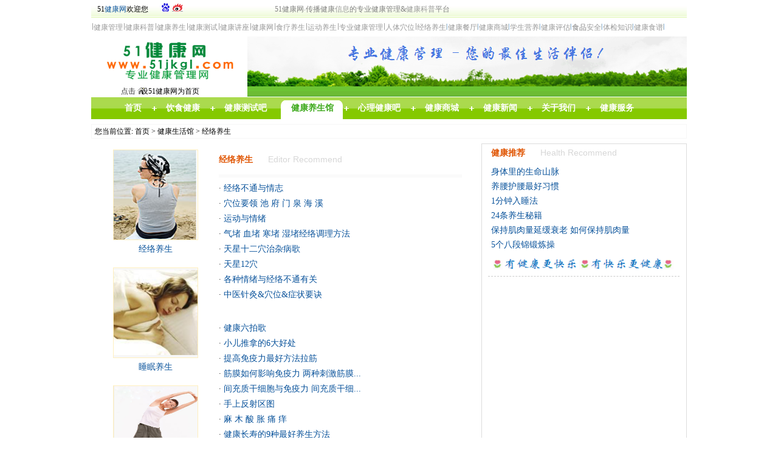

--- FILE ---
content_type: text/html; charset=utf-8
request_url: http://www.51jkgl.com/cn/default.aspx?page=ysjkgl-list.html&cid=53
body_size: 20439
content:
<!DOCTYPE html PUBLIC "-//W3C//DTD XHTML 1.0 Transitional//EN" "http://www.w3.org/TR/xhtml1/DTD/xhtml1-transitional.dtd">
<html xmlns="http://www.w3.org/1999/xhtml">
<head>
<meta id="viewport" name="viewport" content="width=device-width, initial-scale=1.0">
<meta http-equiv="Content-Type" content="text/html; charset=utf-8" />
<title>经络养生 51健康网经络养生频道内容：经络养生知识 经络养生方法 经络养生技巧 经络养生效果 经络养生图库</title>	
<meta name="keywords" content="经络养生 51健康网经络养生频道内容包括：经络养生知识 经络养生方法  经络养生技巧  经络养生效果 部分经络养生图库" />	
<meta name="description" content="经络养生频道为您提供全面的经络养生知识、经络养生技巧、帮助你了解经络从而达到通过经络来调节人体健康的目地" />	
<meta content="all" name="robots" />	
<meta name="author" content="51健康网" />	
<meta name="Copyright" content="51健康网-传播健康信息的专业健康管理网" />

<link href="css/all.css" rel="stylesheet" type="text/css" />
<link href="css/leiye.css" rel="stylesheet" type="text/css" />
<link href="css/index.css" rel="stylesheet" type="text/css" />
<style>
  @media screen and (max-width: 767px) {
      .top, .xxk, .left-img, .right, .bottom, .kscs {
      display: none !important;
      }
  
      .left {
          padding: 0 20px 60px;
          box-sizing: border-box;
          overflow: hidden;
      }
  
      .jkcsb_bt {
          padding-left: 0;
      }
      .leiyezl {
      width: auto !important;
      }
  
      .leiyezl .left {
      display: flex;
      width: 100% !important;
      }
      .leiyezl .left .list_tu{
          padding: 0;
      }
      .leiyezl .left .list_tu li img{
          width: 100px;
          height: 100px;
      }
      .leiyezl .left .pro_list{
        width: calc(100% - 100px);
        padding-left: 10px;
      }
      .leiyezl .left .pro_list .list_ul .next {
        position: absolute;
        /* bottom: -50px; */
        left: -10px
      }
  
      .center {
      width: 100% !important;
      }
      .center .czlr {
          width: 100% !important;
          padding: 0;
      }
  
      .ktclr {
          width: 100% !important;
      }
  
      .kscs {
          display: block !important;
          width: 100% !important;
          word-break: keep-all;
      }
  
      .czlr .kscs .bb {
          padding: 0 !important;
      }
  
      .kscs .bb .bb-title {
         width: auto !important;
         padding-left: 20px !important;
      }
  
      #lblCotent {
      width: auto;
      word-break: keep-all;
      }
  
  }
  </style>
<script type="text/javascript" src="js/jquery-1.6.1.min.js"></script>
<script type="text/javascript" src="js/common.js"></script>
<script type="text/javascript" src="js/player.js"></script>
<script type="text/javascript" src="js/jquery1.2.6.pack.js"></script>
<script type="text/javascript">
<!--
function MM_showHideLayers() { //v9.0
  var i,p,v,obj,args=MM_showHideLayers.arguments;
  for (i=0; i<(args.length-2); i+=3) 
  with (document) if (getElementById && ((obj=getElementById(args[i]))!=null)) { v=args[i+2];
    if (obj.style) { obj=obj.style; v=(v=='show')?'visible':(v=='hide')?'hidden':v; }
    obj.visibility=v;
	if(args[3]!=null) {
		if(v=="visible") {
			show_tab(args[3],true);
		} else {
			show_tab(args[3],false);
		}
	}
  }
}
function show_tab(sid,xs) {
	if(xs) {
		document.getElementById("mu"+sid).src="images1/m"+(sid*2)+".jpg";
	} else {
		document.getElementById("mu"+sid).src="images1/m"+(sid*2-1)+".jpg";
    }
}
function MM_findObj(n, d) { //v4.01
  var p,i,x;  if(!d) d=document; if((p=n.indexOf("?"))>0&&parent.frames.length) {
    d=parent.frames[n.substring(p+1)].document; n=n.substring(0,p);}
  if(!(x=d[n])&&d.all) x=d.all[n]; for (i=0;!x&&i<d.forms.length;i++) x=d.forms[i][n];
  for(i=0;!x&&d.layers&&i<d.layers.length;i++) x=MM_findObj(n,d.layers[i].document);
  if(!x && d.getElementById) x=d.getElementById(n); return x;
}

window.onload = () => {
  if(window.screen.width < 767) {
    const dom = document.querySelector('.potion a');
    if (typeof dom.innerText === 'string') {
      dom.innerText = dom.innerText.replace('首页', '51健康网');
    }
  }
}

//-->
</script>
</head>

<body>
<!--#top-->
<script>
    oncontextmenu = "window.event.returnValue=false";
</script>
<script>
var _hmt = _hmt || [];
(function() {
  var hm = document.createElement("script");
  hm.src = "https://hm.baidu.com/hm.js?f1e7176f9586a07fcfed891b2509e8a5";
  var s = document.getElementsByTagName("script")[0]; 
  s.parentNode.insertBefore(hm, s);
})();
</script>
<div class="top">
<div class="top_top"><span class="left">51<a href="http://www.51jkgl.com">健康网</a>欢迎您 &nbsp;<a href="javascript:void(0);" id="userInfo"> </a></span><span style=" margin-left:15px;"><span id="1544332305540S" style="display: none;">&nbsp;</span><a target="_blank" href="http://www.baidu.com"><img alt="健康网 健康科普网 健康管理网 健康信息网,养生网," width="15" height="15" src="/UserFiles/a40f1cb2-23ad-4a97-aea4-a43efbf741eb.png" title="健康网 健康科普网 健康管理网 健康信息网 养生网," /></a>&nbsp;<a target="_blank" href="http://m.baidu.com"><img alt="健康科普网 健康管理网 健康信息网 养生网 健康科普平台" width="19" height="14" src="/UserFiles/140485d6-7547-4821-8071-098cb50e326b.png" title="健健康科普网 健康管理网 健康信息网 养生网" /></a>&nbsp; <a href="http://www.baidu.com/s?wd=51健康网&amp;ie=utf-8" target="_blank">&nbsp; &nbsp;</a> &nbsp; &nbsp; &nbsp; &nbsp; &nbsp; &nbsp; &nbsp; &nbsp; &nbsp; &nbsp; &nbsp; &nbsp; &nbsp; &nbsp; &nbsp; &nbsp; &nbsp; &nbsp; &nbsp; &nbsp; &nbsp; &nbsp; <span style="color: rgb(128, 128, 128);">5</span><span style="color: rgb(128, 128, 128);">1</span><a href="http://www.baidu.com/s?wd=健康网&amp;ie=utf-8" target="_blank"><span style="color: rgb(128, 128, 128);">健康网</span></a><img alt="健康网,51健康网 ,健康管理,健康服务,健康管理网,健康服务网,专业健康管理服务网" width="3" height="5" src="/UserFiles/19836fb7-fc02-4b35-8fe7-3fbc5bc6c55e.png" style="color: rgb(128, 128, 128);" /><span style="color: rgb(128, 128, 128);"><span style="font-size: 12px;">传</span><span style="font-size: 12px;">播</span></span><span style="color: rgb(128, 128, 128);"><span style="font-size: 12px;"><a href="http://m.baidu.com/s?wd=健康信息" target="_blank"><span style="color: rgb(128, 128, 128);">健康</span><span style="color: rgb(153, 153, 153);">信</span></a></span><span style="color: rgb(153, 153, 153);">息</span><span style="color: rgb(128, 128, 128);">的</span></span><span style="color: rgb(128, 128, 128);"><span style="font-size: 12px;">专业</span></span><span style="color: rgb(153, 153, 153);"><span style="color: rgb(153, 153, 153);"><span style="color: rgb(128, 128, 128);"><span style="color: rgb(128, 128, 128);"><a href="http://m.baidu.com/s?wd=健康管理网&amp;ie=utf-8" target="_blank"><span style="color: rgb(128, 128, 128);"><span style="font-size: 8px;"><span style="font-size: 12px;">健康</span></span><span style="font-size: 12px;">管理</span></span></a></span></span><span style="color: rgb(128, 128, 128);">&amp;<a href="http://www.baidu.com/s?wd=健康科普平台" target="_blank"><span style="color: rgb(153, 153, 153);">健康</span></a></span><span style="color: rgb(128, 128, 128);"><span style="color: rgb(128, 128, 128);"><a href="http://www.baidu.com/s?wd=健康科普平台" target="_blank"><span style="color: rgb(153, 153, 153);">科普</span></a></span></span></span></span><a href="http://baidu.com/s?wd=健康管科普平台&amp;ie=utf-8" target="_blank"><span style="color: rgb(128, 128, 128);">平台</span></a><span style="color: rgb(128, 128, 128);">&nbsp;</span><a href="http://www.baidu.com/s?wd=51健康网 健康信息 健康管理&amp;ie=utf-8" target="_blank"><span style="color: rgb(153, 153, 153);">&nbsp;&nbsp;</span></a>
<table width="980" border="0" cellpadding="0" cellspacing="0" summary="健康网 51健康网 健康管理">
    <tbody>
        <tr>
            <td>
            <div style="text-align: start;"><a href="http://www.baidu.com/s?wd=健康科普平台&amp;ie=ut-8" target="_blank"><span style="color: rgb(153, 153, 153);"><img alt="健康网 51健康网 健康管理网 健康科普网 健康信息 健康科普信息平台" width="4" height="12" src="/UserFiles/4d47251a-119f-4ba5-8ebf-52f18a3b89bd.png" style="text-align: center; line-height: 18px; font-family: simsun, &quot;Arial Narrow&quot;; color: rgb(128, 128, 128);" /></span></a><a href="http://51jkgl.com" target="_blank"><span style="color: rgb(153, 153, 153);">健</span><span style="color: rgb(153, 153, 153);">康管</span><span style="color: rgb(153, 153, 153);">理</span></a><span style="color: rgb(153, 153, 153);"><a href="http://www.baidu.com/s?wd=健康信息&amp;ie=utf-8" target="_blank"><img alt="健康管理,健康科普，健康信息，养生网" width="4" height="12" src="/UserFiles/4d47251a-119f-4ba5-8ebf-52f18a3b89bd.png" style="text-align: center; line-height: 18px; font-family: simsun, &quot;Arial Narrow&quot;;" /></a></span><font color="#999999"><a href="http://51jkgl.com" target="_blank"><span style="color: rgb(153, 153, 153);">健康科普</span></a></font><a target="_blank" href="http://m.baidu.com/s?wd=健康科普&amp;ie=utf-8"><span style="color: rgb(153, 153, 153);"><img alt="健康科普网" width="4" height="12" src="/UserFiles/4d47251a-119f-4ba5-8ebf-52f18a3b89bd.png" style="text-align: center; line-height: 18px; font-family: simsun, &quot;Arial Narrow&quot;;" /></span></a><a href="http://www.51jkgl.com" target="_blank"><span style="color: rgb(153, 153, 153);">健康</span><span style="color: rgb(153, 153, 153);">养生</span></a><a target="_blank" href="http://www.baidu.com/s?wd=健康管理网&amp;ie=utf-8"><img alt="健康信息 养生知识 运动与养生" width="4" height="12" src="/UserFiles/4d47251a-119f-4ba5-8ebf-52f18a3b89bd.png" style="text-align: center; line-height: 18px; font-family: simsun, &quot;Arial Narrow&quot;;" /></a><a href="http://www.51jkgl.com/cn/default.aspx?page=jkcsb.html" target="_blank" style="font-family: simsun, &quot;Arial Narrow&quot;; text-align: center; line-height: 18px;"><span style="color: rgb(153, 153, 153);">健康测试</span></a><a target="_blank" href="http://www.51jkgl.com/cn/default.aspx?page=jkcsb.html"><img alt="养生网,健康知识讲座,脚底穴位图.食疗养身" width="4" height="12" src="/UserFiles/4d47251a-119f-4ba5-8ebf-52f18a3b89bd.png" style="text-align: center; line-height: 18px; font-family: simsun, &quot;Arial Narrow&quot;;" /></a><span style="color: rgb(153, 153, 153); text-align: center; line-height: 18px; font-family: simsun, &quot;Arial Narrow&quot;;"><img alt="健康网 " width="0" height="0" src="/UserFiles/fb4b7714-bcb3-4666-ad39-4a9acb1885c3.png" /></span><a target="_blank" href="http://51jkgl.com/cn/default.aspx?page=mxbtl.html"><span style="color: rgb(153, 153, 153);">健康讲座</span></a><img alt="健康讲座，食疗养生，养生网" width="4" height="12" src="/UserFiles/4d47251a-119f-4ba5-8ebf-52f18a3b89bd.png" style="text-align: center; line-height: 18px; font-family: simsun, &quot;Arial Narrow&quot;; color: rgb(128, 128, 128);" /><a href="http://www.51jkgl.com" target="_blank"><span style="color: rgb(153, 153, 153);">健康网</span></a><a target="_blank" href="https://m.baidu.com/s?wd=运动养生&amp;ie=utf-8"><span style="color: rgb(153, 153, 153);"><img alt="健康网 51健康网" width="4" height="12" src="/UserFiles/4d47251a-119f-4ba5-8ebf-52f18a3b89bd.png" style="text-align: center; line-height: 18px; font-family: simsun, &quot;Arial Narrow&quot;;" /></span></a><span style="color: rgb(153, 153, 153);">食</span><a href="http://www.51jkgl.com/cn/default.aspx?page=ysjkgl-list.html&amp;cid=61" target="_blank"><span style="color: rgb(153, 153, 153);">疗养生</span></a><img alt="" width="4" height="12" src="/UserFiles/4d47251a-119f-4ba5-8ebf-52f18a3b89bd.png" style="color: rgb(153, 153, 153); text-align: center; line-height: 18px; font-family: simsun, &quot;Arial Narrow&quot;;" /><span style="color: rgb(128, 128, 128);"><a target="_blank" href="http://51jkgl.com/cn/default.aspx?page=ysjkgl-list.html&amp;cid=52"><span style="color: rgb(153, 153, 153);">运动养生</span></a></span><a target="_blank" href="https://m.baidu.com/s?wd=运动养生&amp;ie=utf-8"><img alt="" width="4" height="12" src="/UserFiles/4d47251a-119f-4ba5-8ebf-52f18a3b89bd.png" style="text-align: center; line-height: 18px; font-family: simsun, &quot;Arial Narrow&quot;;" /></a><a href="http://www.51jkgl.com" target="_blank"><span style="color: rgb(153, 153, 153);">专业</span><span style="color: rgb(153, 153, 153);">健康管理</span></a><img alt="健康管理 专业健康管理网  健康网，51健康网" width="4" height="12" src="/UserFiles/4d47251a-119f-4ba5-8ebf-52f18a3b89bd.png" style="text-align: center; line-height: 18px; font-family: simsun, &quot;Arial Narrow&quot;; color: rgb(128, 128, 128);" /><a href="http://www.51jkgl.com/cn/default.aspx?page=zyys-list.html&amp;cid=48" target="_blank"><span style="color: rgb(153, 153, 153);">人体穴位</span></a><a href="http://baidu.com" target="_blank"><img alt="健康网 健康服务 健康管理" width="4" height="12" src="/UserFiles/c82e9880-1229-477f-85b3-1701856dace8.png" /></a><span style="color: rgb(153, 153, 153); text-align: center; line-height: 18px; font-family: simsun, &quot;Arial Narrow&quot;;"><a target="_blank" href="http://51jkgl.com/cn/default.aspx?page=ysjkgl-list.html&amp;cid=53"><span style="color: rgb(153, 153, 153);">经络养</span><span style="color: rgb(153, 153, 153);">生</span></a></span><a href="http://www.baidu.com/s?wd=经络养生&amp;ie=utf-8" target="_blank"><img alt="健康网 51健康网 健康信息 健康管理" width="3" height="12" src="/UserFiles/7badc29f-15d3-46dc-8799-56ec65492d54.png" style="color: rgb(153, 153, 153);" /></a><span style="color: rgb(153, 153, 153);">健</span><span style="color: rgb(153, 153, 153);">康</span><a href="http://www.51jkgl.com/cn/default.aspx?page=shop-list.html&amp;cid=56" target="_blank"><span style="color: rgb(153, 153, 153);"><span style="text-align: center; line-height: 18px; font-family: simsun, &quot;Arial Narrow&quot;;">餐厅</span></span></a><img alt="健康网 健康信息 健康管理网" width="3" height="12" src="/UserFiles/7badc29f-15d3-46dc-8799-56ec65492d54.png" style="color: rgb(153, 153, 153);" /><a href="http://www.51jkgl.com/cn/default.aspx?page=shop.html" target="_blank"><span style="color: rgb(153, 153, 153);">健康商城</span></a><a href="http://m.baidu.com/s?wd=健康商城&amp;ie=utf-8" target="_blank"><img alt="健康网 健康信息 健康管理" width="3" height="12" src="/UserFiles/7badc29f-15d3-46dc-8799-56ec65492d54.png" /></a><span style="color: rgb(153, 153, 153); text-align: center; line-height: 18px; font-family: simsun, &quot;Arial Narrow&quot;;"><a href="http://www.51jkgl.com/cn/default.aspx?page=ysjkgl-list.html&amp;cid=60" target="_blank"><span style="color: rgb(153, 153, 153);">学生营养</span></a></span><span style="color: rgb(153, 153, 153); text-align: center; line-height: 18px; font-family: simsun, &quot;Arial Narrow&quot;;"><a target="_blank" href="http://m.baidu.com/s?wd=健康网&amp;ie=utf-8" style="line-height: 18px;"><img alt="健康网 健康服务 健康管理" width="3" height="12" src="/UserFiles/7badc29f-15d3-46dc-8799-56ec65492d54.png" /></a><a href="http://www.51jkgl.com/cn/default.aspx?page=jkcsb.html" target="_blank"><span style="color: rgb(153, 153, 153);">健康评估</span></a></span><span style="color: rgb(153, 153, 153); text-align: center; line-height: 18px; font-family: simsun, &quot;Arial Narrow&quot;;"><img alt="健康网 健康服务 健康管理" width="3" height="12" src="/UserFiles/7badc29f-15d3-46dc-8799-56ec65492d54.png" /><a href="http://www.51jkgl.com/cn/default.aspx?page=ysjkgl-list.html&amp;cid=57" target="_blank"><span style="color: rgb(128, 128, 128);">食品</span><span style="color: rgb(153, 153, 153);">安全</span></a></span><span style="color: rgb(153, 153, 153);"><img alt="健康网  脚底反射区" width="3" height="12" src="/UserFiles/7badc29f-15d3-46dc-8799-56ec65492d54.png" style="color: rgb(153, 153, 153);" /></span><a href="http://www.51jkgl.com/cn/default.aspx?page=news.html&amp;cid=81" target="_blank"><span style="color: rgb(153, 153, 153);">体检知识</span></a><a href="http://m.toutiao.com" target="_blank"><span style="color: rgb(153, 153, 153);"><img alt="健康网 健康服务 健康管理" width="3" height="12" src="/UserFiles/7badc29f-15d3-46dc-8799-56ec65492d54.png" style="color: rgb(153, 153, 153);" /></span></a><span style="color: rgb(153, 153, 153);"><a href="http://www.51jkgl.com/cn/default.aspx?page=detail.html&amp;id=2288" target="_blank"><span style="color: rgb(153, 153, 153);">健康食谱</span></a></span><a href="http://www.baidu.com/s?wd=51健康网云跨界平台&amp;ie=utf-8" target="_blank"><span style="color: rgb(153, 153, 153);"><img alt="养生网， 健康管理，健康服务 ，" width="3" height="12" src="/UserFiles/7badc29f-15d3-46dc-8799-56ec65492d54.png" /></span></a></div>
            </td>
        </tr>
    </tbody>
</table></span></div>
<!--logo和banner 开始-->
<div class="logo_banner">
<div class="left">
<div style="width:256px; height:80px;"><a href="default.aspx" title="
健康测试 饮食健康 食疗养生 经络养生 睡眠养生 心理健康 健康商 健康餐厅 健康讲座"><img src="../Manage/Tools/UserFiles/Config/2014/12/3/20141231416314600.jpg" alt="健康测试 健康知识 饮食健康 食疗养生 经络养生 睡眠养生 心理健康 健康商城 健康餐厅 健康讲座 "style="width:256px; height:80px;"/></a></div>
<p>点击&nbsp;&nbsp;&nbsp;<a href="javascript:window.external.AddFavorite('http://51xuediannao.com/','51健康网')"  >设51健康网为首页</a></p>
</div>
<div class="right banner"><a href="http://www.51jkgl.com/cn/default.aspx?page=ysjkgl.html"><img src="../Manage/Tools/UserFiles/Config/2015/4/24/2015424134685744.png" width="723" height="99" /></a></div>
</div>
<!--logo和banner 结束-->
<ul class="dh">
<li  ><a href="default.aspx" class="none"><span>首页</span></a></li>
<li   onmouseover="MM_showHideLayers('ysjkgl','','show',1)" onmouseout="MM_showHideLayers('ysjkgl','','hide',1)">
		     <div id="ysjkgl" style="Z-INDEX: 1; POSITION: absolute; margin-top:35px; margin-left:7px; visibility: hidden;" onmouseover="MM_showHideLayers('ysjkgl','','show',1)" onmouseout="MM_showHideLayers('ysjkgl','','hide',1)">
				 <dl>                    				   <dd ><a  href="default.aspx?page=ysjkgl-list.html&cid=57" >饮食安全</a></dd>
                                                    				   <dd ><a  href="default.aspx?page=ysjkgl-list.html&cid=58" >抗衰美容减重</a></dd>
                                                    				   <dd ><a  href="default.aspx?page=ysjkgl-list.html&cid=55" >营养知识</a></dd>
                                                    				   <dd ><a  href="default.aspx?page=ysjkgl-list.html&cid=106" >食疗食谱系列</a></dd>
                                                    				   <dd ><a  href="default.aspx?page=ysjkgl-list.html&cid=60" >学生健康</a></dd>
                                                    				   <dd ><a  href="default.aspx?page=ysjkgl-list.html&cid=107" >中华民间美食</a></dd>
                                                    				   <dd ><a  href="default.aspx?page=ysjkgl-list.html&cid=109" >老人饮食</a></dd>
                                                    				   <dd ><a  href="default.aspx?page=ysjkgl-list.html&cid=90" >茶聊茶疗茶具</a></dd>
                                                    				   <dd  style="display:none;" ><a  href="default.aspx?page=ysjkgl-list.html&cid=62" >每日饮食</a></dd>
                                                    				   <dd ><a  href="default.aspx?page=shop-list.html&cid=56" >健康餐厅</a></dd>
                                                    				   <dd ><a  href="default.aspx?page=ysjkgl-list.html&cid=84" >自然食物排毒</a></dd>
                                                    				   <dd ><a  href="default.aspx?page=ysjkgl-list.html&cid=61" >食疗养生</a></dd>
                                                    				   <dd ><a  href="default.aspx?page=ysjkgl-list.html&cid=93" >云跨界品牌</a></dd>
                                                    				   <dd ><a  href="default.aspx?page=ysjkgl-list.html&cid=59" >四季养生</a></dd>
                                                    				   <dd ><a  href="default.aspx?page=ysjkgl-list.html&cid=96" >营养健康MB</a></dd>
                                   				 				 </dl>
			  </div><a href="default.aspx?page=ysjkgl.html"><span>饮食健康</span></a></li>
<li  onmouseover="MM_showHideLayers('jkcsb','','show',2)" onmouseout="MM_showHideLayers('jkcsb','','hide',2)">
		     <div id="jkcsb" style="Z-INDEX: 2; POSITION: absolute; margin-top:35px; margin-left:7px; visibility: hidden;" onmouseover="MM_showHideLayers('jkcsb','','show',2)" onmouseout="MM_showHideLayers('jkcsb','','hide',2)">
			  </div><a href="default.aspx?page=jkcsb.html"><span>健康测试吧</span></a></li>
<li  class="bg"  onmouseover="MM_showHideLayers('jkch','','show',3)" onmouseout="MM_showHideLayers('jkch','','hide',3)">
		     <div id="jkch" style="Z-INDEX: 3; POSITION: absolute; margin-top:35px; margin-left:7px; visibility: hidden;" onmouseover="MM_showHideLayers('jkch','','show',3)" onmouseout="MM_showHideLayers('jkch','','hide',3)">
				 <dl>
                 				                   				   <dd ><a  href="default.aspx?page=ysjkgl-list.html&cid=49" >养生知识</a></dd>
                                                    				   <dd ><a  href="default.aspx?page=ysjkgl-list.html&cid=86" >健康生活MB</a></dd>
                                                    				   <dd ><a  href="default.aspx?page=ysjkgl-list.html&cid=54" >中医养生</a></dd>
                                                    				   <dd ><a  href="default.aspx?page=ysjkgl-list.html&cid=51" >亚健康养生</a></dd>
                                                    				   <dd ><a  href="default.aspx?page=ysjkgl-list.html&cid=53" >经络养生</a></dd>
                                                    				   <dd ><a  href="default.aspx?page=ysjkgl-list.html&cid=108" >养生视频选</a></dd>
                                                    				   <dd ><a  href="default.aspx?page=ysjkgl-list.html&cid=52" >运动养生</a></dd>
                                                    				   <dd ><a  href="default.aspx?page=ysjkgl-list.html&cid=67" >娱乐养生角</a></dd>
                                                    				   <dd ><a  href="default.aspx?page=ysjkgl-list.html&cid=50" >睡眠养生</a></dd>
                                                    				   <dd ><a  href="default.aspx?page=zyys-list.html&cid=48" >经络养生图</a></dd>
                                   				 				 </dl>
			  </div><a href="default.aspx?page=jkch.html"><span>健康养生馆</span></a></li>
<li  onmouseover="MM_showHideLayers('xlb','','show',4)" onmouseout="MM_showHideLayers('xlb','','hide',4)">
		     <div id="xlb" style="Z-INDEX: 4; POSITION: absolute; margin-top:35px; margin-left:7px; visibility: hidden;" onmouseover="MM_showHideLayers('xlb','','show',4)" onmouseout="MM_showHideLayers('xlb','','hide',4)">
				 <dl>
                 				                     				   <dd style=" width:150px;"><a href="default.aspx?page=xlb.html&cid=13">情志养生)情志管理</a></a></dd>
                                                    				   <dd style=" width:150px;"><a href="default.aspx?page=xlb.html&cid=14">笑疗A屋)搞笑图片</a></a></dd>
                                                    				   <dd style=" width:150px;"><a href="default.aspx?page=xlb.html&cid=44">笑疗B屋)笑话幽默</a></a></dd>
                                                    				   <dd style=" width:150px;"><a href="default.aspx?page=xlb.html&cid=91">文学艺术)哲学量子</a></a></dd>
                                                    				   <dd style=" width:150px;"><a href="default.aspx?page=xlb.html&cid=112">道德经研读</a></a></dd>
                                                    				   <dd style=" width:150px;"><a href="default.aspx?page=xlb.html&cid=98">心理疗愈</a></a></dd>
                                                    				   <dd style=" width:150px;"><a href="default.aspx?page=xlb.html&cid=83">创世纪选</a></a></dd>
                                                    				   <dd style=" width:150px;"><a href="default.aspx?page=xlb.html&cid=114">易经研学</a></a></dd>
                                                    				   <dd style=" width:150px;"><a href="default.aspx?page=xlb.html&cid=45">心灵港湾</a></a></dd>
                                   				 				 </dl>
			  </div><a href="default.aspx?page=xlb.html"><span>心理健康吧</span></a></li>
<li  onmouseover="MM_showHideLayers('shop','','show',5)" onmouseout="MM_showHideLayers('shop','','hide',5)">
		     <div id="shop" style="Z-INDEX: 5; POSITION: absolute; margin-top:35px; margin-left:7px; visibility: hidden;" onmouseover="MM_showHideLayers('shop','','show',5)" onmouseout="MM_showHideLayers('shop','','hide',5)">
				 <dl>
                                  				   <dd style=" width:150px;" ><a href="default.aspx?page=product-default.html&cid=12" title="蔬菜商城" >蔬菜商城</a></dd>
                                                    				   <dd style=" width:150px;" ><a href="default.aspx?page=product-default.html&cid=13" title="水果商城" >水果商城</a></dd>
                                                    				   <dd style=" width:150px;" ><a href="default.aspx?page=product-default.html&cid=6" title="醋五谷油商城" >醋五谷油商城</a></dd>
                                                    				   <dd style=" width:150px;" ><a href="default.aspx?page=product-default.html&cid=5" title="禽鱼肉蛋商城" >禽鱼肉蛋商城</a></dd>
                                                    				   <dd style=" width:150px;" ><a href="default.aspx?page=product-default.html&cid=27" title="有机食品商城" >有机食品商城</a></dd>
                                                    				   <dd style=" width:150px;" ><a href="default.aspx?page=product-default.html&cid=28" title="营养商城-MB" >营养商城-MB</a></dd>
                                                    				   <dd style=" width:150px; display:none " ><a href="default.aspx?page=product-default.html&cid=25" title="系统后台内部资料" >系统后台内部资料</a></dd>
                                                    				   <dd style=" width:150px;" ><a href="default.aspx?page=product-default.html&cid=30" title="食疗食谱商城" >食疗食谱商城</a></dd>
                                   
				 				 </dl>
			  </div><a href="default.aspx?page=shop.html"><span>健康商城</span></a></li>
<li  onmouseover="MM_showHideLayers('news','','show',6)" onmouseout="MM_showHideLayers('news','','hide',6)">
		     <div id="news" style="Z-INDEX: 6; POSITION: absolute; margin-top:35px; margin-left:7px; visibility: hidden;" onmouseover="MM_showHideLayers('news','','show',6)" onmouseout="MM_showHideLayers('news','','hide',6)">
				 <dl>
                 				                    				   <dd><a href="default.aspx?page=news.html&cid=97">健康教育</a></a></dd>
                                                    				   <dd><a href="default.aspx?page=news.html&cid=10">行业新闻</a></a></dd>
                                                    				   <dd><a href="default.aspx?page=news.html&cid=110">急救科普</a></a></dd>
                                                    				   <dd><a href="default.aspx?page=news.html&cid=80">站内新闻</a></a></dd>
                                                    				   <dd><a href="default.aspx?page=news.html&cid=81">体检知识</a></a></dd>
                                                    				   <dd><a href="default.aspx?page=news.html&cid=11">媒体新闻</a></a></dd>
                                                    				   <dd><a href="default.aspx?page=news.html&cid=88">营养师频道</a></a></dd>
                                                    				   <dd><a href="default.aspx?page=news.html&cid=99">跨界品牌</a></a></dd>
                                                    				   <dd><a href="default.aspx?page=news.html&cid=82">微文分享</a></a></dd>
                                                    				   <dd><a href="default.aspx?page=news.html&cid=100">创业研习</a></a></dd>
                                   				 				 </dl>
			  </div><a href="default.aspx?page=news.html"><span>健康新闻</span></a></li>
<li  onmouseover="MM_showHideLayers('aboutus','','show',7)" onmouseout="MM_showHideLayers('aboutus','','hide',7)">
		     <div id="aboutus" style="Z-INDEX: 7; POSITION: absolute; margin-top:35px; margin-left:7px; visibility: hidden;" onmouseover="MM_showHideLayers('aboutus','','show',7)" onmouseout="MM_showHideLayers('aboutus','','hide',7)">
			  </div><a href="default.aspx?page=aboutus.html"><span>关于我们</span></a></li>
<li  onmouseover="MM_showHideLayers('jkfw','','show',8)" onmouseout="MM_showHideLayers('jkfw','','hide',8)">
		     <div id="jkfw" style="Z-INDEX: 8; POSITION: absolute; margin-top:35px; margin-left:-62px; visibility: hidden;" onmouseover="MM_showHideLayers('jkfw','','show',8)" onmouseout="MM_showHideLayers('jkfw','','hide',8)">
             <dl style=" margin-left:35px;">
                <dd style="width:110px; margin-left:50px;"><a href="default.aspx?page=mxbtl.html">健康知识讲座</a></dd>
                <dd style="width:110px;margin-left:50px;"><a href="default.aspx?page=jkfw.html">慢性病饮食调理</a></dd>
                <dd style="width:110px;margin-left:50px;"><a href="default.aspx?page=qtfw.html">健康大讲堂</a></dd>
             </dl>
			  </div><a href="default.aspx?page=mxbtl.html"><span>健康服务</span></a></li>
</ul>
</div><!--#top End-->
<!--#center-->
<div class="center">
<div class="potion">您当前位置: <a href="default.aspx?page=default.html">首页</a> > <a href='default.aspx?page=jkch.html'>健康生活馆</a> > 经络养生</div>
<!--#leiyezl-->
<div class="leiyezl">
<!--#leiyezl left-->
<div class="left">
<ul class="list_tu">
<li><a href="http://51jkgl.com/cn/default.aspx?page=ysjkgl-list.html&cid=53" ><img src="../Manage/Tools/UserFiles/Config/2012/4/19/20124191330324425.png" width="138" height="147" /></a><p><a href="http://51jkgl.com/cn/default.aspx?page=ysjkgl-list.html&cid=53" >经络养生</a></p></li>

<li><a href="http://51jkgl.com/cn/default.aspx?page=ysjkgl-list.html&cid=50" ><img src="../Manage/Tools/UserFiles/Config/2012/4/27/2012427225994144.png" width="138" height="147" /></a><p><a href="http://51jkgl.com/cn/default.aspx?page=ysjkgl-list.html&cid=50" >睡眠养生</a></p></li>

<li><a href="http://51jkgl.com/cn/default.aspx?page=ysjkgl-list.html&cid=52" ><img src="../Manage/Tools/UserFiles/Config/2015/4/29/20154291443336150.png" width="138" height="147" /></a><p><a href="http://51jkgl.com/cn/default.aspx?page=ysjkgl-list.html&cid=52" >运动养生</a></p></li>

<li><a href="http://51jkgl.com/cn/default.aspx?page=ysjkgl-list.html&cid=67" ><img src="../Manage/Tools/UserFiles/Config/2012/4/19/20124191358116435.png" width="138" height="147" /></a><p><a href="http://51jkgl.com/cn/default.aspx?page=ysjkgl-list.html&cid=67" >娱乐养生</a></p></li>


</ul>
<div class="pro_list">
<h3 class="btzt">经络养生<span class="zi">Editor Recommend</span></h3>
<script>    var i = 0;</script>
<script>    if (i % 8 == 0)
        document.write('<ul class="list_ul">');
</script>

<li>· <a href="default.aspx?page=detail.html&id=2950">经络不通与情志</a></li>
<script>    if (i % 8 == 7)
        document.write('</ul>');

    i++;
</script>
<script>    if (i % 8 == 0)
        document.write('<ul class="list_ul">');
</script>

<li>· <a href="default.aspx?page=detail.html&id=2944">穴位要领 池 府 门 泉 海 溪</a></li>
<script>    if (i % 8 == 7)
        document.write('</ul>');

    i++;
</script>
<script>    if (i % 8 == 0)
        document.write('<ul class="list_ul">');
</script>

<li>· <a href="default.aspx?page=detail.html&id=2746">运动与情绪</a></li>
<script>    if (i % 8 == 7)
        document.write('</ul>');

    i++;
</script>
<script>    if (i % 8 == 0)
        document.write('<ul class="list_ul">');
</script>

<li>· <a href="default.aspx?page=detail.html&id=2726">气堵 血堵 寒堵 湿堵经络调理方法</a></li>
<script>    if (i % 8 == 7)
        document.write('</ul>');

    i++;
</script>
<script>    if (i % 8 == 0)
        document.write('<ul class="list_ul">');
</script>

<li>· <a href="default.aspx?page=detail.html&id=2722">天星十二穴治杂病歌</a></li>
<script>    if (i % 8 == 7)
        document.write('</ul>');

    i++;
</script>
<script>    if (i % 8 == 0)
        document.write('<ul class="list_ul">');
</script>

<li>· <a href="default.aspx?page=detail.html&id=2721">天星12穴</a></li>
<script>    if (i % 8 == 7)
        document.write('</ul>');

    i++;
</script>
<script>    if (i % 8 == 0)
        document.write('<ul class="list_ul">');
</script>

<li>· <a href="default.aspx?page=detail.html&id=2706">各种情绪与经络不通有关</a></li>
<script>    if (i % 8 == 7)
        document.write('</ul>');

    i++;
</script>
<script>    if (i % 8 == 0)
        document.write('<ul class="list_ul">');
</script>

<li>· <a href="default.aspx?page=detail.html&id=2629">中医针灸&穴位&症状要诀</a></li>
<script>    if (i % 8 == 7)
        document.write('</ul>');

    i++;
</script>
<script>    if (i % 8 == 0)
        document.write('<ul class="list_ul">');
</script>

<li>· <a href="default.aspx?page=detail.html&id=2606">健康六拍歌</a></li>
<script>    if (i % 8 == 7)
        document.write('</ul>');

    i++;
</script>
<script>    if (i % 8 == 0)
        document.write('<ul class="list_ul">');
</script>

<li>· <a href="default.aspx?page=detail.html&id=2596">小儿推拿的6大好处</a></li>
<script>    if (i % 8 == 7)
        document.write('</ul>');

    i++;
</script>
<script>    if (i % 8 == 0)
        document.write('<ul class="list_ul">');
</script>

<li>· <a href="default.aspx?page=detail.html&id=2279">提高免疫力最好方法拉筋</a></li>
<script>    if (i % 8 == 7)
        document.write('</ul>');

    i++;
</script>
<script>    if (i % 8 == 0)
        document.write('<ul class="list_ul">');
</script>

<li>· <a href="default.aspx?page=detail.html&id=2278">筋膜如何影响免疫力 两种刺激筋膜...</a></li>
<script>    if (i % 8 == 7)
        document.write('</ul>');

    i++;
</script>
<script>    if (i % 8 == 0)
        document.write('<ul class="list_ul">');
</script>

<li>· <a href="default.aspx?page=detail.html&id=2277">间充质干细胞与免疫力 间充质干细...</a></li>
<script>    if (i % 8 == 7)
        document.write('</ul>');

    i++;
</script>
<script>    if (i % 8 == 0)
        document.write('<ul class="list_ul">');
</script>

<li>· <a href="default.aspx?page=detail.html&id=2270">手上反射区图</a></li>
<script>    if (i % 8 == 7)
        document.write('</ul>');

    i++;
</script>
<script>    if (i % 8 == 0)
        document.write('<ul class="list_ul">');
</script>

<li>· <a href="default.aspx?page=detail.html&id=2269">麻 木 酸 胀 痛 痒</a></li>
<script>    if (i % 8 == 7)
        document.write('</ul>');

    i++;
</script>
<script>    if (i % 8 == 0)
        document.write('<ul class="list_ul">');
</script>

<li>· <a href="default.aspx?page=detail.html&id=1672">健康长寿的9种最好养生方法</a></li>
<script>    if (i % 8 == 7)
        document.write('</ul>');

    i++;
</script>
<script>    if (i % 8 == 0)
        document.write('<ul class="list_ul">');
</script>

<li>· <a href="default.aspx?page=detail.html&id=2263">口腔溃疡五种穴位治疗</a></li>
<script>    if (i % 8 == 7)
        document.write('</ul>');

    i++;
</script>
<script>    if (i % 8 == 0)
        document.write('<ul class="list_ul">');
</script>

<li>· <a href="default.aspx?page=detail.html&id=2249">五劳七伤是什么意思 八段锦中的第...</a></li>
<script>    if (i % 8 == 7)
        document.write('</ul>');

    i++;
</script>
<script>    if (i % 8 == 0)
        document.write('<ul class="list_ul">');
</script>

<li>· <a href="default.aspx?page=detail.html&id=1464">四种脐疗法-8种脐像看健康</a></li>
<script>    if (i % 8 == 7)
        document.write('</ul>');

    i++;
</script>
<script>    if (i % 8 == 0)
        document.write('<ul class="list_ul">');
</script>

<li>· <a href="default.aspx?page=detail.html&id=2247">经络 经脉和络脉的区别 经脉+络...</a></li>
<script>    if (i % 8 == 7)
        document.write('</ul>');

    i++;
</script>
<div class="next">共有 98  条记录，分 5 页   <b><font color="red">1</font></b>  <a class="page" href="default.aspx?page=ysjkgl-list.html&cid=53&p=2" onclick="document.getElementById('divPageMsg').style.display='block'">2</a>  <a class="page" href="default.aspx?page=ysjkgl-list.html&cid=53&p=3" onclick="document.getElementById('divPageMsg').style.display='block'">3</a>  <a class="page" href="default.aspx?page=ysjkgl-list.html&cid=53&p=4" onclick="document.getElementById('divPageMsg').style.display='block'">4</a>  <a class="page" href="default.aspx?page=ysjkgl-list.html&cid=53&p=5" onclick="document.getElementById('divPageMsg').style.display='block'">5</a>  <a class="page" href="default.aspx?page=ysjkgl-list.html&cid=53&p=2" onclick="document.getElementById('divPageMsg').style.display='block'">下一页</a> <div id="divPageMsg" style="POSITION: absolute; display:none; border:1px solid #ccc; width:200px; padding:10px;padding-top:5px;padding-bottom:5px;margin-top:-8px; font-weight:lighter; color:#FF3300;">Loading...</div></div>
</div>
</div>
<!--#leiyezl left End-->
<div class="right">
<dl class="right_dl">
<dt>健康推荐<span class="zi">Health Recommend</span></dt>
<dd >
<a href="default.aspx?page=detail.html&id=3031" title="身体里的生命山脉" target="_blank">身体里的生命山脉</a>
</dd>
<dd >
<a href="default.aspx?page=detail.html&id=2994" title="养腰护腰最好习惯" target="_blank">养腰护腰最好习惯</a>
</dd>
<dd >
<a href="default.aspx?page=detail.html&id=2979" title="1分钟入睡法" target="_blank">1分钟入睡法</a>
</dd>
<dd >
<a href="default.aspx?page=detail.html&id=2969" title="24条养生秘籍" target="_blank">24条养生秘籍</a>
</dd>
<dd >
<a href="default.aspx?page=detail.html&id=2890" title="保持肌肉量延缓衰老 如何保持肌肉量" target="_blank">保持肌肉量延缓衰老 如何保持肌肉量</a>
</dd>
<dd >
<a href="default.aspx?page=detail.html&id=2885" title="5个八段锦锻炼操" target="_blank">5个八段锦锻炼操</a>
</dd>
</dl>
<div class="btef"><a href="http://www.51jkgl.com" ><img src="../Manage/Tools/UserFiles/Config/2015/4/27/20154271530128427.png" style="width:301px; height:19px;margin:0 auto 10px;" /></a></div>
<div style=" border-top:1px dashed #ccc; height:13px; width: 315px; margin-left:10px;" ></div>
<div  class="tu_aa">
<SCRIPT type=text/javascript>
    var swf_width = 316;
    var swf_height = 263;
    var files = "";
    var links = "";
             files +="../Manage/Tools/UserFiles/Config/2015/4/20/2015420126208916.png|";
        links += escape("http://51jkcs.taobao.com")+"|";
         files = files.substr(0,files.length-1);
    links = links.substr(0,links.length-1);var texts='|||';
    var bcastr_config = '0xffffff:文字颜色|1:文字位置|0x5F5F5F:文字背景颜色|60:文字背景透明度|0xffffff:按键文字颜色|0xFF3399:按键默认颜色|0x000033:按键当前颜色|6:自动播放时间(秒)|3:图片过渡效果|1:是否显示按钮|1:打开窗口'
    document.write('<object classid="clsid:d27cdb6e-ae6d-11cf-96b8-444553540000" codebase="http://fpdownload.macromedia.com/pub/shockwave/cabs/flash/swflash.cabversion=6,0,0,0" width="' + swf_width + '" height="' + swf_height + '">');
    document.write('<param name="movie" value="images/swf.swf"><param name="quality" value="high">');
    document.write('<param name="menu" value="false"><param name=wmode value="opaque">');
    document.write('<param name="FlashVars" value="bcastr_file=' + files + '&bcastr_link=' + links + '&bcastr_title=' + texts + '&bcastr_config=' + bcastr_config + '">');
    document.write('<embed src="images/swf.swf" wmode="opaque" FlashVars="bcastr_file=' + files + '&bcastr_link=' + links + '&bcastr_title=' + texts + '&bcastr_config=' + bcastr_config + '& menu="false" quality="high" width="' + swf_width + '" height="' + swf_height + '" type="application/x-shockwave-flash"  pluginspage="http://www.macromedia.com/go/getflashplayer" />'); document.write('</object>'); 
</SCRIPT>
</div>

<dl class="right_dl">
<dt>娱乐养生角<span class="zi">Leisure comer</span></dt>
<dd>· <a href="default.aspx?page=detail.html&id=2718" style=" color:#0058EE">道家注颜术</a></dd>
<dd>· <a href="default.aspx?page=detail.html&id=2657" style=" color:#0058EE">20条顶级养生养心法宝</a></dd>
<dd>· <a href="default.aspx?page=detail.html&id=2323" style=" color:#0058EE">web.config配置详细说明</a></dd>
<dd>· <a href="default.aspx?page=detail.html&id=2275" style=" color:#0058EE">网站 文章年入100W的范文</a></dd>
<dd>· <a href="default.aspx?page=detail.html&id=2175" style=" color:#0058EE">10张心理自我测试图 自我测试一...</a></dd>
<dd>· <a href="default.aspx?page=detail.html&id=1376" style=" color:#0058EE">钱 钱 钱</a></dd>
<div style=" float:right"><a href="default.aspx?page=ysjkgl-list.html&cid=67">更多>></a></div>
</dl><div  class="tu_aa">
<SCRIPT type=text/javascript>
    var swf_width = 316;
    var swf_height = 263;
    var files = "";
    var links = "";
             files +="../Manage/Tools/UserFiles/Config/2015/4/20/20154201230438113.png|";
        links += escape("http://51jkgl.com/cn/default.aspx?page=shop-detail.html&id=163")+"|";
         files = files.substr(0,files.length-1);
    links = links.substr(0,links.length-1);var texts='|||';
    var bcastr_config = '0xffffff:文字颜色|1:文字位置|0x5F5F5F:文字背景颜色|60:文字背景透明度|0xffffff:按键文字颜色|0xFF3399:按键默认颜色|0x000033:按键当前颜色|6:自动播放时间(秒)|3:图片过渡效果|1:是否显示按钮|1:打开窗口'
    document.write('<object classid="clsid:d27cdb6e-ae6d-11cf-96b8-444553540000" codebase="http://fpdownload.macromedia.com/pub/shockwave/cabs/flash/swflash.cabversion=6,0,0,0" width="' + swf_width + '" height="' + swf_height + '">');
    document.write('<param name="movie" value="images/swf.swf"><param name="quality" value="high">');
    document.write('<param name="menu" value="false"><param name=wmode value="opaque">');
    document.write('<param name="FlashVars" value="bcastr_file=' + files + '&bcastr_link=' + links + '&bcastr_title=' + texts + '&bcastr_config=' + bcastr_config + '">');
    document.write('<embed src="images/swf.swf" wmode="opaque" FlashVars="bcastr_file=' + files + '&bcastr_link=' + links + '&bcastr_title=' + texts + '&bcastr_config=' + bcastr_config + '& menu="false" quality="high" width="' + swf_width + '" height="' + swf_height + '" type="application/x-shockwave-flash"  pluginspage="http://www.macromedia.com/go/getflashplayer" />'); document.write('</object>'); 
</SCRIPT>
</div>
</div>

</div>
<!--#leiyezl End-->
</div>
<!--#center End-->
<!--#bottom-->
<div class="bottom">

<div class="link">
<h3>友情链接 Links</h3>
<ul>
<li><a href="http://www.gov.cn" target="_blank">ZGZF</a></li>
<li><a href="http://www.51jkgl.com/" target="_blank">健康科普网</a></li>
<li><a href="http://www.baidu.com/s?wd=养生网&ie=utf-8" target="_blank">经络养生网</a></li>
<li><a href="http://www.baidu.com/s?wd=养生网&ie=utf-8" target="_blank">健康养生网</a></li>
<li><a href="http://www.baidu.com/s?wd=健康测试&ie=utf-8" target="_blank">健康测试吧</a></li>
<li><a href="http://www.baidu.com/s?wd=健康网&ie=utf-8" target="_blank">健康网</a></li>
<li><a href="http://www.baidu.com/s?wd=健康管理&ie=utf-8" target="_blank">健康管理网</a></li>
<li><a href="http://www.baidu.com" target="_blank">健康服务网</a></li>
<li><a href="http://www.51jkgl.com/cn/default.aspx?page=jkcsb.html" target="_blank">健康评估</a></li>
<li><a href="http://www.baidu.com/s?wd=养生网" target="_blank">养生网</a></li>
<li><a href="http://www.baidu.com/s?wd=食疗养生网&ie=utf-8" target="_blank">食疗养生网</a></li>
<li><a href="http://baidu.com/s?wd=心理治疗" target="_blank">心理治疗吧</a></li>
<li><a href="http://51jkgl.com/cn/default.aspx?page=mxbtl.html" target="_blank">健康讲座</a></li>
<li><a href="http://www.51jkgl.com/cn/default.aspx?page=ysjkgl-list.html&cid=61" target="_blank">食疗养生</a></li>
<li><a href="http://www.baidu.com/s?wd=食疗养生&ie=utf-8" target="_blank">饮食健康</a></li>
<li><a href="http://51jkgl.com/" target="_blank">健康科普信息</a></li>
<li><a href="http://baike.sogou.com" target="_blank">健康养生</a></li>
<li><a href="http://www.51jkgl.com/cn/default.aspx?page=zyys-list.html&cid=48" target="_blank">医学图库</a></li>
<li><a href="http://www.51jkgl.com/cn/default.aspx?page=ysjkgl-list.html&cid=49" target="_blank">养生知识</a></li>
<li><a href="http://www.gov.cn" target="_blank">最优健康网</a></li>
<li><a href="http://www.51jkgl.com/cn/default.aspx?page=ysjkgl-list.html&cid=52" target="_blank">运动养生</a></li>
<li><a href="http://www.51jkgl.com/cn/default.aspx?page=jkch.html" target="_blank">健康养生</a></li>
<li><a href="http://www.51jkgl.com/cn/default.aspx?page=ysjkgl-list.html&cid=53" target="_blank">经络养生</a></li>
<li><a href="http://m.baidu.com" target="_blank">MBAIDU</a></li>
<li><a href="http://www.51jkgl.com/cn/default.aspx?page=shop-list2.html&cid=64" target="_blank">食疗餐厅</a></li>
<li><a href="http://www.51jkgl.com/cn/default.aspx?page=shop-list.html&cid=56" target="_blank">健康餐厅</a></li>
<li><a href="http://www.51jkgl.com/cn/default.aspx?page=product-default.html&cid=13" target="_blank">水果商城</a></li>
<li><a href="http://51jkgl.com/cn/default.aspx?page=shop.html" target="_blank">蔬菜商城</a></li>
<li><a href="http://www.51jkgl.com/cn/default.aspx?page=shop.html" target="_blank">健康商城</a></li>
<li><a href="http://www.51jkgl.com/cn/default.aspx?page=ysjkgl-list.html&cid=84" target="_blank">自然排毒</a></li>
<li><a href="http://baike.so.com" target="_blank">健康资讯</a></li>
<li><a href="http://m.baidu.com" target="_blank">BAIDU</a></li>
<li><a href="http://fanyi.baidu.com/translate#zh/en" target="_blank">在线翻译</a></li>
<li><a href="http://baike.sogou.com" target="_blank">健康减肥</a></li>
<li><a href="http://baike.so.com/" target="_blank">BK360</a></li>
<li><a href="http://www.sogou.com" target="_blank">健康服务</a></li>
<li><a href="http://baike.sogou.com/" target="_blank">SOGO</a></li>
<li><a href="http://baidu.com/s?wd=健康平台" target="_blank">健康平台</a></li>
<li><a href="http://www.baidu.com" target="_blank">百度</a></li>
<li><a href="http://m.baidu.com" target="_blank">健康管理</a></li>
</ul>
</div>
<dl class="jkzs" style="font-size:14px; margin-top:0;">
<dt><span class="more"><a href="#">更多</a></span>赞助链接<span class="zi">Sponsored Links</span></dt>
<!---->
<div id="demo" title="健康网 健康管理网 专业健康网 健康信息网 健康科普网 健康评估" style="width: 973px; height: 42px; overflow: hidden">
<table border="0" cellpadding="0" align="left" cellspace="0">
    <tbody>
        <tr>
            <td id="demo11" valign="top"><!--此处添加图片链接代码-->
            <table border="0" cellspacing="0" cellpadding="0" width="100%" align="center">
                <tbody>
                    <tr valign="top">
                        <td align="center"><a target="_blank" href="http://m.baidu.com/s?wd=健康网 健康管理&amp;ie=utf-8"><img title="健康网 健康管理网 健康科普网 健康信息网 专业健康网 " alt=" 健康网 健康管理网 健康科普网 养生网 健康信息网" src="http://www.51jkgl.com/UserFiles/20b6ade1-cddb-42df-b225-f768f7d186db.jpg" width="104" height="28" /></a>
                        <table border="0" cellspacing="6" cellpadding="0" width="112" height="28">
                            <tbody>
                                <tr>
                                </tr>
                            </tbody>
                        </table>
                        </td>
                        <td align="center"><a href="http://www.so.com" target="_blank"><img title="健康网  51健康网  健康管理网 deepseek健康信息 健康科普网" alt="健康网  51健康网  健康管理网 deepseek健康信息 健康科普网" src="http://www.51jkgl.com/UserFiles/97874621-73e5-46f9-a5fa-6ad3139045de.gif" width="50" height="38" /></a>
                        <table border="0" cellspacing="0" cellpadding="0" width="50" height="38">
                            <tbody>
                                <tr>
                                </tr>
                            </tbody>
                        </table>
                        </td>
                        <td align="center"><a href="http://51jkgl.com" target="_blank"><img title="51健康网 健康管理网 健康管理 健康科普网 " alt="51健康网 健康管理网 健康信息网 健康科普网 养生网" src="http://www.51jkgl.com/UserFiles/7c330b5c-ae2a-4279-a7dd-d7077582e4aa.jpg" width="110" height="28" /></a>
                        <table border="0" cellspacing="0" cellpadding="0" width="110" height="28">
                            <tbody>
                                <tr>
                                </tr>
                            </tbody>
                        </table>
                        </td>
                        <td align="center"><a href="http://51jkgl.com/cn/default.aspx?page=shop.html" target="_blank"><img title="健康网 51健康网，健康管理网" alt="健康网 51健康网 健康管理网 健康信息 健康科普网" src="http://www.51jkgl.com/UserFiles/ea64e70f-e3e8-48cc-baba-a185b7c7d06a.jpg" width="87" height="28" /></a>
                        <table border="0" cellspacing="0" cellpadding="0" width="87" height="28">
                            <tbody>
                                <tr>
                                </tr>
                            </tbody>
                        </table>
                        </td>
                        <td align="center"><a target="_blank" href="http://www.51jkgl.com/cn/default.aspx?page=mxbtl.html"><img title="专业健康讲座" alt="专业健康讲座 健康信息网 健康科普网" width="100" height="25" src="/UserFiles/c81abe4f-257d-4830-815f-c96d0895da6e.jpg" /></a>
                        <table border="0" cellspacing="0" cellpadding="0" width="100" height="28">
                            <tbody>
                                <tr>
                                </tr>
                            </tbody>
                        </table>
                        </td>
                        <td align="center"><img title="健康管理 健康管理网 专业健康管理" alt="专业健康管理网 健康管理 健康网 健康科普 健康信息网" width="152" height="28" src="/UserFiles/04c7a316-5afb-4509-b94e-5a12177f2a7e.jpg" />
                        <table border="0" cellspacing="0" cellpadding="0" width="152" height="28">
                            <tbody>
                                <tr>
                                </tr>
                            </tbody>
                        </table>
                        </td>
                        <td align="center"><a target="_blank" href="http://m.baidu.com/s?wd=健康管理网"><img title="健康管理网" alt="健康管理网" src="http://www.51jkgl.com/UserFiles/3f700bdb-b094-448e-a4f9-740f1114fc7e.jpg" width="112" height="28" /></a>
                        <table border="0" cellspacing="0" cellpadding="0" width="112" height="28">
                            <tbody>
                                <tr>
                                </tr>
                            </tbody>
                        </table>
                        </td>
                        <td align="center"><a target="_blank" href="http://51jkgl.com/cn/default.aspx?page=jkch.html"><img title="健康养生馆" alt="健康网 健康管理 健康养生网" src="http://www.51jkgl.com/UserFiles/32ec57b9-c477-439c-911c-1e10597277c0.jpg" width="112" height="28" /></a>
                        <table border="0" cellspacing="0" cellpadding="0" width="112" height="28">
                            <tbody>
                                <tr>
                                </tr>
                            </tbody>
                        </table>
                        </td>
                        <td align="center"><a target="_blank" href="http://www.51jkgl.com/cn/default.aspx?page=jkcsb.html"><img title="健康测试，健康自我评估" alt="健康测试 健康自我评估 健康测试题" src="http://www.51jkgl.com/UserFiles/1ff93d7f-e505-47f1-bf59-2e49e8fd4135.jpg" width="112" height="29" /></a>
                        <table border="0" cellspacing="0" cellpadding="0" width="112" height="28">
                            <tbody>
                                <tr>
                                </tr>
                            </tbody>
                        </table>
                        </td>
                        <td align="center"><a target="_blank" href="http://www.so.com/s?q=养生网"><img title="养生网" alt="养生网" src="http://www.51jkgl.com/UserFiles/29e11bf1-0841-46b5-9933-2ce480628fc6.jpg" width="106" height="28" /></a>
                        <table border="0" cellspacing="0" cellpadding="0" width="115" height="28">
                            <tbody>
                                <tr>
                                </tr>
                            </tbody>
                        </table>
                        </td>
                        <td align="center"><a target="_blank" href="https://wap.baidu.com/s?word=健康测试&amp;ie=utf-8"><img title="健康测试 健康评估" alt="健康测试 健康评估" src="http://www.51jkgl.com/UserFiles/97874621-73e5-46f9-a5fa-6ad3139045de.gif" width="50" height="38" /></a>
                        <table border="0" cellspacing="0" cellpadding="0" width="50" height="38">
                            <tbody>
                                <tr>
                                </tr>
                            </tbody>
                        </table>
                        </td>
                        <td align="center"><a target="_blank" href="http://www.51jkgl.com/cn/default.aspx?page=ysjkgl.html"><img title="食疗养生，食疗养生网" alt="食疗养生，食疗养生网" src="http://www.51jkgl.com/UserFiles/2b13a690-cff4-47ba-842f-f288cbaa9d7e.jpg" width="98" height="28" /></a>
                        <table border="0" cellspacing="0" cellpadding="0" width="98" height="28">
                            <tbody>
                                <tr>
                                </tr>
                            </tbody>
                        </table>
                        </td>
                        <td align="center"><a target="_blank" href="http://www.sogou.com/web?query=健康管理&amp;ie=utf8"><img title="健康管理" alt="健康管理" src="http://www.51jkgl.com/UserFiles/00a921c7-2aca-4f92-abfe-ce375493efed.jpg" width="98" height="28" /></a>
                        <table border="0" cellspacing="0" cellpadding="0" width="98" height="28">
                            <tbody>
                                <tr>
                                </tr>
                            </tbody>
                        </table>
                        </td>
                        <td align="center"><a target="_blank" href="http://wap.baidu.com/s?wd=51健康网&amp;ie=utf-8"><img title="51健康网 养生食疗网" alt="养生食疗网" src="http://www.51jkgl.com/UserFiles/00a921c7-2aca-4f92-abfe-ce375493efed.jpg" width="98" height="28" /></a>
                        <table border="0" cellspacing="0" cellpadding="0" width="98" height="28">
                            <tbody>
                                <tr>
                                </tr>
                            </tbody>
                        </table>
                        </td>
                        <td align="center"><a target="_blank" href="http://www.google.com"><img title="健康服务网" alt="健康服务网" src="http://www.51jkgl.com/UserFiles/65c4585d-ef03-462a-b021-2cf2349d50f8.jpg" width="102" height="28" /></a>
                        <table border="0" cellspacing="0" cellpadding="0" width="102" height="28">
                            <tbody>
                                <tr>
                                </tr>
                            </tbody>
                        </table>
                        </td>
                        <td align="center"><a target="_blank" href="http://www.sogou.com//web?query=健康管理网"><img title="健康管理网 专业健康管理网" alt="健康管理网 专业健康管理网" src="http://www.51jkgl.com/UserFiles/a8336ff3-34ee-42e2-b4a5-12fb375f120c.jpg" width="152" height="28" /></a>
                        <table border="0" cellspacing="0" cellpadding="0" width="152" height="28">
                            <tbody>
                                <tr>
                                </tr>
                            </tbody>
                        </table>
                        </td>
                        <td align="center"><a target="_blank" href="http://www.sogou.com//web?query=健康网"><img title="健康网 51健康网" alt="健康网 51健康网" src="http://www.51jkgl.com/UserFiles/8c18d643-d9ac-4bf4-9b60-fd47da8343a4.jpg" width="118" height="28" /></a>
                        <table border="0" cellspacing="0" cellpadding="0" width="118" height="28">
                            <tbody>
                                <tr>
                                </tr>
                            </tbody>
                        </table>
                        </td>
                        <td align="center"><a target="_blank" href="http://www.baidu.com/s?wd=养生网&amp;ie=utf-8"><img title="养生网 养生知识网" alt="养生网 养生知识网" src="http://www.51jkgl.com/UserFiles/105a4a1a-3204-464e-915e-a9da8a8a633c.jpg" width="112" height="28" /></a>
                        <table border="0" cellspacing="0" cellpadding="0" width="112" height="28">
                            <tbody>
                                <tr>
                                </tr>
                            </tbody>
                        </table>
                        </td>
                    </tr>
                </tbody>
            </table>
            </td>
            <td id="demo12" valign="top">&nbsp;</td>
        </tr>
    </tbody>
</table>
</div>
<script>var speed=25
  demo12.innerHTML=demo11.innerHTML
  function Marquee11(){
  if(demo12.offsetWidth-demo.scrollLeft<=0)
  demo.scrollLeft-=demo11.offsetWidth
  else{
  demo.scrollLeft++
  }
  }
  var MyMar1=setInterval(Marquee11,speed)
  demo.onmouseover=function() {clearInterval(MyMar1)}
  demo.onmouseout=function() {MyMar1=setInterval(Marquee11,speed)}
  </script><!--向左移动OK代码-->
<table border="1" cellspacing="0" cellpadding="0" width="968" summary="健康管理网 健康网 51健康网 健康科普网  最佳健康网 最佳健康信息网">
    <tbody>
        <tr>
            <td width="340"><span class="high-light-bg" space="" right-pos="0|2" left-pos="0|2" style="background: yellow; cursor: pointer; border-radius: 5px"><span space="" right-pos="0|11" left-pos="0|11" style="line-height: 22px; background-color: rgb(255,255,255); font-family: arial; color: rgb(51,51,51); font-size: 14px"><a target="_blank" style="font-size: 18px" href="http://www.baidu.com"><img hspace="5" alt="健康网 51健康网 养生网  专业健康网 健康管理网  健康科普网 " align="left" width="92" height="80" style="line-height: normal; font-family: Arial, Verdana, sans-serif; color: rgb(0,0,0); font-size: 12px" src="/UserFiles/3f730fca-9192-4fc0-b5fa-61b13f92cf6c.png" title="健康网 51健康网 养生网  专业健康网 健康管理网  健康科普网 " /></a><span style="color: rgb(0,0,128)">&nbsp;</span><span style="color: rgb(0,0,128)"><span style="line-height: 22px; background-color: rgb(255,255,255); font-family: arial; font-size: 14px"><a target="_blank" href="http://www.51jkgl.com"><span style="color: rgb(0,0,128)">Health</span></a><span style="color: rgb(0,0,128)"> concept &nbsp;</span><span style="color: rgb(0,0,128)">need</span><span style="color: rgb(0,0,128)"> us to </span><span style="color: rgb(0,0,128)">go&nbsp;</span><span style="color: rgb(0,0,128)">to</span><span style="color: rgb(0,0,128)"> spread</span><br />
            </span><span style="line-height: 22px; font-family: arial; font-size: 14px">The dissemination ofhealth <span style="color: rgb(0,0,128)">information</span> needs your participation</span></span></span> </span></td>
            <td width="310"><a target="_blank" style="line-height: 22px; font-family: arial; font-size: 14px" href="http://m.baidu.com"><img alt="健康网 健康管理网 健康科普网  最佳健康网" align="left" width="93" height="80" src="/UserFiles/7fea05d6-1f69-4002-88b3-208db35da0fa.png" title="健康网 健康管理网 健康科普网  中国最佳健康网" /></a><span style="color: rgb(0,0,128)"><span style="line-height: 22px; font-family: arial; font-size: 14px">Your support will make the world&nbsp;<br />
            &nbsp;better&nbsp;</span></span>
            <p class="ordinary-output target-output" style="padding-bottom: 0px; line-height: 22px; margin: 0px 0px 5px; padding-left: 0px; padding-right: 0px; font-family: arial; color: rgb(51,51,51); font-size: 14px; padding-top: 0px"><span style="color: rgb(0,0,128)"><span space="" right-pos="0|12" left-pos="142|12">Your cooperation</span><span space="0| " right-pos="12|6" left-pos="154|6">&nbsp;make the</span><span space="0| " right-pos="18|9" left-pos="160|9">&nbsp;health network</span><span space="0| ,1|&#10;            " right-pos="27|12" left-pos="169|12">&nbsp;more prosperous</span></span></p>
            </td>
            <td width="310"><a target="_blank" href="http://www.51jkgl.com/cn/default.aspx?page=news.html&amp;cid=100"><img alt="健康网 51健康网 健康管理网  养生网 健康信息网  健康科普网 专业健康网 " align="left" width="83" height="80" src="/UserFiles/84c4e1e7-da2d-4f28-b35c-1567a1300973.jpg" title="最佳健康网" /></a><span style="color: rgb(0,0,128)"><span style="font-family: Arial"><span space="0| ,1|&#10;            " right-pos="45|12" left-pos="199|12"><span style="font-size: 14px">Your participation will make the network will be more&nbsp;</span></span></span></span><span lang="EN-US" style="font-family: 'Arial','sans-serif'; color: navy; font-size: 7pt; mso-ansi-language: EN-US; mso-fareast-language: ZH-CN; mso-bidi-language: AR-SA; mso-fareast-theme-font: minor-fareast; mso-fareast-font-family: 宋体">coloful</span><span style="color: rgb(0,0,128)"><span space="0| ,1|&#10;            " right-pos="45|12" left-pos="199|12"><br />
            <font face="arial"><span style="line-height: 22px; font-size: 14px">We look forward to working with you &nbsp;to create a better future</span></font></span></span></td>
        </tr>
    </tbody>
</table>
<span style="background-color: #ffffff"><span style="font-size: 14px"><span style="font-size: 14px"><strong style="color: rgb(255,153,0)"><a href="http://m.baidu.com" target="_blank"><span style="color: #ff6600">网友</span><span style="color: #ff6600"><span style="font-size: 14px"><span style="font-size: 14px">最新</span></span></span><span style="color: #ff6600">热读</span></a>&nbsp;</strong><span style="color: rgb(255,255,255)"><span class="high-light-bg" space="" right-pos="0|9" left-pos="0|9"><a target="_blank" href="http://51jkgl.com/" se_prerender_url="complete"><span style="color: #c0c0c0">Health Network</span></a></span></span><strong style="color: rgb(255,153,0)"><span style="color: #cccccc"><span class="high-light-bg" space="" right-pos="0|9" left-pos="0|9">&nbsp;</span></span><span style="color: #cccccc"><span style="color: #cccccc"><span class="high-light-bg" space="" right-pos="0|9" left-pos="0|9">&nbsp;</span></span></span></strong><span class="high-light-bg" space="" right-pos="0|12" left-pos="0|12" style="color: rgb(204,255,204)"><span style="color: #cccccc">The</span></span><span style="color: rgb(192,192,192)"><span class="high-light-bg" space="" right-pos="0|12" left-pos="0|12"><span style="color: rgb(192,192,192)"> latest</span></span><span space="0| " right-pos="12|6" left-pos="12|6"> </span></span><span space="0| " right-pos="12|6" left-pos="12|6"><a target="_blank" style="color: rgb(204,255,204)" href="http://baidu.com/baidu?word=hot&amp;ie=utf-8"><span style="color: rgb(192,192,192)">hot</span></a><a target="_blank" style="color: rgb(204,255,204)" href="http://baidu.com/baidu?word=reading&amp;ie=utf-8"><span style="color: rgb(192,192,192)">reading</span></a><span style="color: rgb(192,192,192)">&nbsp;</span><font color="#ccffcc">&nbsp;</font><span style="font-size: 8px"><font color="#333333"><span style="color: rgb(255,255,255)"><a target="_blank" href="http://www.baidu.com/s?wd=健康网"><span style="color: rgb(255,255,255)">健康网</span></a></span></font></span></span></span></span></span><span style="color: rgb(255,255,255)"><span style="background-color: rgb(255,255,255)"><span style="font-size: 14px"><span style="font-size: 14px"><span space="0| " right-pos="12|6" left-pos="12|6"><span style="font-size: 8px">&nbsp;</span></span></span></span></span></span><span style="text-align: center; line-height: 18px; font-family: simsun, 'Arial Narrow'; color: rgb(255,255,255)"><span style="text-align: center; line-height: 18px; font-family: simsun, 'Arial Narrow'; color: rgb(255,255,255)"><a target="_blank" style="text-align: center; line-height: 18px; font-family: simsun, 'Arial Narrow'" href="http://www.baidu.com/s?wd=养生&amp;ie=UTF-8"><span style="color: rgb(255,255,255)">养生</span></a>网</span></span><span style="color: rgb(255,255,255)"><span style="text-align: center; line-height: 18px; font-family: simsun, 'Arial Narrow'">&nbsp;</span></span><span style="color: rgb(255,255,255); font-size: 11px"><span style="color: rgb(255,255,255)">健康养生网</span></span><span style="color: rgb(255,255,255)"><span style="font-size: 11px">&nbsp; </span></span><span style="color: rgb(51,51,51)"><span style="font-size: 11px"><span style="color: rgb(255,255,255)">食疗养生网</span><br />
</span></span>
<table width="968" border="0" cellpadding="0" cellspacing="0">
    <tbody>
        <tr>
            <td><span style="font-size: 14px;"><a href="http://baike.baidu.com" target="_blank"><img alt="健康网-健康管理网-健康科普网 -健康信息网" width="4" height="15" src="/UserFiles/7badc29f-15d3-46dc-8799-56ec65492d54.png" /></a></span><span style="font-size: 12px;"><span style="color: rgb(0, 0, 128);"><a href="http://51jkgl.com" target="_blank"><span style="font-size: 14px;"><span style="color: rgb(0, 0, 128);">健康科普网</span></span></a></span></span><span style="color: rgb(0, 0, 128);"><span style="font-size: 12px;"><a href="http://wenku.baidu.com" target="_blank"><span style="font-size: 14px;"><img alt="养生网 食疗养生 运动养生 睡眠养生 娱乐养生 情志养生 经络养生" width="4" height="15" src="/UserFiles/7badc29f-15d3-46dc-8799-56ec65492d54.png" style="color: rgb(0, 0, 128);" /></span></a></span></span><span style="font-size: 12px;"><span style="color: rgb(0, 0, 128);"><a href="http://51jkgl.com/cn/default.aspx?page=ysjkgl-list.html&amp;cid=86" target="_blank"><span style="font-size: 14px;"><span style="color: rgb(0, 0, 128);">健康养生MB</span></span></a></span></span><a href="http://m.baidu.com" target="_blank"><span style="font-size: 14px;"><img alt="健康管理网 运动管理 营养管理 睡眠管理 经络管理 情志管理" width="4" height="15" src="/UserFiles/7badc29f-15d3-46dc-8799-56ec65492d54.png" style="color: rgb(0, 0, 128);" /></span></a><span style="color: rgb(0, 0, 128);"><span style="text-align: center; line-height: 18px;"><span style="font-size: 12px;"><span style="color: rgb(0, 0, 128);"><span style="line-height: 18px;"><span style="color: rgb(0, 0, 128);"><a href="http://www.51jkgl.com/cn/default.aspx?page=detail.html&amp;id=838" target="_blank"><span style="font-size: 14px;"><span style="color: rgb(0, 0, 128);">脚底反射区图</span></span></a></span></span></span></span></span></span><a href="http://m.baidu.com" target="_blank"><span style="font-size: 14px;"><img alt="51健康网 51养生网 51健康商城 51健康餐厅" width="4" height="15" src="/UserFiles/7badc29f-15d3-46dc-8799-56ec65492d54.png" style="color: rgb(0, 0, 128);" /></span></a><a href="http://www.51jkgl.com/cn/default.aspx?page=detail.html&amp;id=1226" target="_blank"><span style="font-size: 14px;"><span style="color: rgb(0, 0, 128);">企业</span><span style="text-align: center; line-height: 18px;"><span style="color: rgb(0, 0, 128);">健康管</span></span></span></a><a href="http://www.baidu.com" target="_blank" style="font-size: 14px;"><span style="color: rgb(0, 0, 128);"><img alt="健康网-健康管理-健康服务-中风食疗-脑梗食疗-专业健康管理-专业健康服务" width="4" height="15" src="/UserFiles/7badc29f-15d3-46dc-8799-56ec65492d54.png" /></span></a><a href="http://www.51jkgl.com/cn/default.aspx?page=detail.html&amp;id=1226" target="_blank"><span style="color: rgb(51, 51, 51);"><span style="font-size: 14px;"><span style="text-align: center; line-height: 18px;">理</span></span></span></a><span style="font-size: 14px;"><span style="color: rgb(0, 0, 128);"><a href="http://51jkgl.com" target="_blank"><span style="color: rgb(0, 0, 128);">健康科普</span></a></span></span><span style="color: rgb(0, 0, 128);"><span style="text-align: center; line-height: 18px;"><font face="宋体"><a href="http://www.51jkgl.com/cn/default.aspx?page=shop.html" target="_blank"><span style="color: rgb(0, 0, 128);"><span style="font-size: 14px;">健康商城</span></span></a></font></span></span><a target="_blank" href="http://baike.so.com" style="text-align: center; font-family: simsun, &quot;Arial Narrow&quot;;"><span style="color: rgb(0, 0, 128);"><span style="font-size: 14px;">|</span></span></a><a href="http://51jkgl.com/cn/default.aspx?page=ysjkgl-list.html&amp;cid=96" target="_blank" style="color: rgb(0, 0, 128);"><span style="font-size: 14px;">营养健康</span></a><span style="font-size: 14px;"><span style="text-align: center; line-height: 18px;">|</span></span><a href="http://www.51jkgl.com/cn/default.aspx?page=news.html&amp;cid=97" target="_blank"><span style="font-size: 14px;"><span style="color: rgb(0, 0, 128);">健康教育新闻</span></span></a><span style="text-align: center; color: rgb(0, 0, 128);"><span style="line-height: 18px;"><a target="_blank" href="http://www.baidu.com" style="font-family: simsun, &quot;Arial Narrow&quot;;"><span style="font-size: 14px;">|</span></a></span></span><span style="text-align: center; color: rgb(0, 0, 128);"><span style="line-height: 18px;"><a href="http://51jkgl.com/cn/default.aspx?page=jkch.html" target="_blank"><span style="font-size: 14px;"><span style="color: rgb(0, 0, 128);">健康养生</span></span></a></span></span><span style="text-align: center; color: rgb(0, 0, 128);"><span style="line-height: 18px; font-family: simsun, &quot;Arial Narrow&quot;;"><a target="_blank" href="http://www.google.com"><span style="font-size: 14px;">|</span></a></span></span><span style="text-align: center; color: rgb(128, 128, 128);"><span style="line-height: 18px; font-family: simsun, &quot;Arial Narrow&quot;;"><a target="_blank" href="http://51jkgl.com/cn/default.aspx?page=ysjkgl.html"><span style="font-size: 14px;"><span style="color: rgb(0, 0, 128);">膳食营养</span></span></a></span></span><span style="text-align: center; color: rgb(0, 0, 128);"><span style="line-height: 18px; font-family: simsun, &quot;Arial Narrow&quot;;"><a target="_blank" href="http://m.baidu.com/s?wd=健康网"><span style="font-size: 14px;">|</span></a></span></span><span style="text-align: center; line-height: 18px; font-family: simsun, &quot;Arial Narrow&quot;; color: rgb(128, 128, 128);"><span style="color: rgb(0, 0, 128);"><a href="http://51jkgl.com" target="_blank"><span style="font-size: 14px;"><span style="color: rgb(0, 0, 128);">养生网</span></span></a></span></span><span style="font-size: 14px;"><span style="text-align: center; color: rgb(0, 0, 128);"><span style="line-height: 18px;">|</span></span></span><span style="text-align: center; color: rgb(0, 0, 128);"><span style="line-height: 18px;"><a href="http://51jkgl.com/cn/default.aspx?page=news.html&amp;cid=99" target="_blank"><span style="font-size: 14px;"><span style="color: rgb(0, 0, 128);">播报天下</span></span></a></span></span><span style="text-align: center; color: rgb(0, 0, 128);"><span style="line-height: 18px;"><a target="_blank" href="http://m.baidu.com/s?wd=健康管理网" style="font-family: simsun, &quot;Arial Narrow&quot;;"><span style="font-size: 14px;">|</span></a></span></span><span style="font-size: 14px;"><a target="_blank" href="http://www.51jkgl.com/cn/default.aspx?page=detail.html&amp;id=711" style="text-align: center;"><span style="color: rgb(0, 0, 128);">怎样唤醒自愈能力</span></a></span><span style="font-size: 14px;"><span style="text-align: center; color: rgb(0, 0, 128);"><span style="line-height: 18px; font-family: simsun, &quot;Arial Narrow&quot;;">|</span></span></span><a href="http://www.51jkgl.com/cn/default.aspx?page=detail.html&amp;id=1078" target="_blank" style="text-align: center;"><span style="font-size: 14px;"><span style="color: rgb(0, 0, 128);">诗篇第1篇</span></span></a><span style="text-align: center; color: rgb(0, 0, 128);"><span style="line-height: 18px;"><a target="_blank" href="http://www.baidu.com" style="font-family: simsun, &quot;Arial Narrow&quot;;"><span style="font-size: 14px;">|</span></a></span><span style="font-size: 14px;"><span style="line-height: 18px;"><a href="http://www.51jkgl.com/cn/default.aspx?page=ysjkgl-list.html&amp;cid=58" target="_blank"><span style="color: rgb(0, 0, 128);">减肥美容祛斑</span></a></span></span></span><span style="text-align: center; color: rgb(0, 0, 128);"><span style="line-height: 18px;"><a target="_blank" href="http://m.baidu.com/s?wd=健康网" style="font-family: simsun, &quot;Arial Narrow&quot;;"><span style="font-size: 14px;">|</span></a></span></span><span style="text-align: center; color: rgb(0, 0, 128);"><span style="line-height: 18px;"><a href="http://www.51jkgl.com/cn/default.aspx?page=zuqy.html&amp;id=2064" target="_blank"><span style="font-size: 14px;"><span style="color: rgb(0, 0, 128);">胆经穴位图</span></span></a></span></span><span style="text-align: center; color: rgb(0, 0, 128);"><span style="line-height: 18px; font-family: simsun, &quot;Arial Narrow&quot;;"><a target="_blank" href="http://m.baidu.com/s?wd=健康管理网"><span style="font-size: 14px;">|</span></a></span></span><span style="text-align: center; color: rgb(0, 0, 255);"><span style="color: rgb(0, 0, 128);"><a target="_blank" href="http://www.51jkgl.com/cn/default.aspx?page=detail.html&amp;id=1161"><span style="font-size: 14px;"><span style="color: rgb(0, 0, 128);">驱蚊妙招</span></span></a></span></span><span style="font-size: 14px;"><span style="text-align: center; color: rgb(0, 0, 128);"><span style="line-height: 18px; font-family: simsun, &quot;Arial Narrow&quot;;">|</span></span></span><span style="text-align: center; color: rgb(0, 0, 255);"><span style="color: rgb(0, 0, 128);"><a href="http://51jkgl.com" target="_blank"><span style="font-size: 14px;"><span style="color: rgb(0, 0, 128);">健康管理网</span></span></a></span></span><span style="text-align: center; color: rgb(0, 0, 128);"><span style="line-height: 18px; font-family: simsun, &quot;Arial Narrow&quot;;"><a target="_blank" href="http://baidu.com/s?wd=专业健康服务网&amp;ie=UTF-8"><span style="font-size: 14px;">|</span></a></span></span><span style="font-size: 14px;"><span style="text-align: center; color: rgb(0, 0, 128);"><a href="http://51jkgl.com/cn/default.aspx?page=detail.html&amp;id=838" target="_blank"><span style="color: rgb(0, 0, 128);">脚底穴位</span></a>图</span></span><span style="text-align: center; color: rgb(0, 0, 128);"><span style="line-height: 18px; font-family: simsun, &quot;Arial Narrow&quot;;"><a target="_blank" href="http://baidu.com/s?wd=专业健康管理公司&amp;ie=UTF-8"><span style="font-size: 14px;">|</span></a></span></span><span style="text-align: center; font-size: 14px;"><span style="font-size: 12px;"><span style="color: rgb(128, 128, 128);"><span style="line-height: 18px; font-family: simsun, &quot;Arial Narrow&quot;;"><a target="_blank" href="http://51jkgl.com/cn/default.aspx?page=ysjkgl-list.html&amp;cid=52"><span style="font-size: 14px;"><span style="color: rgb(0, 0, 128);">运动养生</span></span></a></span></span></span><span style="color: rgb(0, 0, 128);"><span style="line-height: 18px; font-family: simsun, &quot;Arial Narrow&quot;;"><a target="_blank" href="http://baidu.com/s?wd=专业健康服务公司&amp;ie=UTF-8">|</a></span></span></span><span style="font-size: 14px;"><span style="text-align: center;"><span style="line-height: 18px; font-family: simsun, &quot;Arial Narrow&quot;; color: rgb(128, 128, 128);"><a target="_blank" href="http://51jkgl.com/cn/default.aspx?page=ysjkgl-list.html&amp;cid=61"><span style="color: rgb(0, 0, 128);">食疗养生</span></a></span></span></span><span style="text-align: center; color: rgb(0, 0, 128);"><span style="line-height: 18px; font-family: simsun, &quot;Arial Narrow&quot;;"><a target="_blank" href="http://baidu.com/s?wd=51健康网&amp;ie=UTF-8"><span style="font-size: 14px;">|</span></a></span></span><span style="font-size: 14px;"><span style="text-align: center; color: rgb(0, 0, 255);"><span style="color: rgb(0, 0, 128);"><a target="_blank" href="http://www.51jkgl.com/cn/default.aspx?page=detail.html&amp;id=304" se_prerender_url="complete"><span style="color: rgb(0, 0, 128);">肾经穴位图</span></a></span></span></span><span style="text-align: center; color: rgb(0, 0, 128);"><span style="line-height: 18px; font-family: simsun, &quot;Arial Narrow&quot;;"><a target="_blank" href="https://www.sogou.com/web?query=%E5%81%A5%E5%BA%B7%E7%AE%A1%E7%90%86&amp;ie=utf8&amp;_ast=1461153408&amp;_asf=null&amp;w=01029901&amp;p=40040100&amp;dp=1&amp;cid=&amp;sut=6925&amp;sst0=1461153420920&amp;lkt=0%2C0%2C0"><span style="font-size: 14px;">|</span></a></span></span><span style="font-size: 14px;"><span style="text-align: center; color: rgb(0, 0, 255);"><span style="color: rgb(0, 0, 128);"><a target="_blank" href="http://www.51jkgl.com/cn/default.aspx?page=zyys-list.html&amp;cid=48"><span style="color: rgb(0, 0, 128);">健康</span></a>养生图库</span></span></span><span style="text-align: center; color: rgb(0, 0, 128);"><span style="line-height: 18px; font-family: simsun, &quot;Arial Narrow&quot;;"><a href="http://www.360doc.com" target="_blank"><span style="font-size: 14px;">|</span></a><a href="http://www.51jkgl.com" target="_blank"><span style="font-size: 14px;">51</span></a></span><span style="line-height: 18px;"><a href="http://www.51jkgl.com" target="_blank"><span style="font-size: 14px;">养生网</span></a></span></span><span style="text-align: center; color: rgb(0, 0, 128);"><span style="line-height: 18px; font-family: simsun, &quot;Arial Narrow&quot;;"><a target="_blank" href="https://baike.sogou.com"><span style="font-size: 14px;">|</span></a></span></span><span style="text-align: center; color: rgb(0, 0, 128);"><span style="line-height: 18px; font-family: simsun, &quot;Arial Narrow&quot;;"><a href="http://www.51jkgl.com/cn/default.aspx?page=detail.html&amp;id=1312" target="_blank"><span style="font-size: 14px;"><span style="color: rgb(0, 0, 128);">掉头发</span></span></a></span></span><span style="text-align: center; color: rgb(0, 0, 255);"><font color="#000000"><span style="color: rgb(0, 0, 128);"><a href="http://www.51jkgl.com/cn/default.aspx?page=detail.html&amp;id=1312" target="_blank"><span style="font-size: 14px;"><span style="color: rgb(0, 0, 128);">怎么办</span></span></a></span></font></span><span style="text-align: center; color: rgb(0, 0, 128);"><span style="line-height: 18px; font-family: simsun, &quot;Arial Narrow&quot;;"><a target="_blank" href="http://www.360doc.com"><span style="font-size: 14px;">|</span></a></span></span><span style="text-align: center; color: rgb(0, 0, 255);"><span style="color: rgb(0, 0, 128);"><a target="_blank" href="http://51jkgl.com/cn/default.aspx?page=detail.html&amp;id=838"><span style="font-size: 14px;"><span style="color: rgb(0, 0, 128);">脚底反射区</span></span></a></span></span><span style="font-size: 14px;"><span style="text-align: center; color: rgb(0, 0, 128);">图</span></span><span style="text-align: center; color: rgb(0, 0, 128);"><span style="line-height: 18px; font-family: simsun, &quot;Arial Narrow&quot;;"><a href="http://www.360doc.com" target="_blank"><span style="font-size: 14px;">|</span></a></span></span><span style="text-align: center; color: rgb(0, 0, 255);"><span style="color: rgb(0, 0, 128);"><a target="_blank" href="http://www.51jkgl.com/cn/default.aspx?page=detail.html&amp;id=312"><span style="font-size: 14px;"><span style="color: rgb(0, 0, 128);">心经穴位图</span></span></a></span></span><span style="text-align: center; color: rgb(0, 0, 128);"><span style="line-height: 18px; font-family: simsun, &quot;Arial Narrow&quot;;"><a target="_blank" href="http://www.360doc.com"><span style="font-size: 14px;">|</span></a></span></span><span style="text-align: center; color: rgb(0, 0, 128);"><span style="line-height: 18px; font-family: simsun, &quot;Arial Narrow&quot;;"><a href="http://www.51jkgl.com/cn/default.aspx?page=detail.html&amp;id=305" target="_blank"><span style="font-size: 14px;"><span style="color: rgb(0, 0, 128);">肝经的准确位置图</span></span></a></span></span><span style="text-align: center; color: rgb(0, 0, 128);"><span style="line-height: 18px; font-family: simsun, &quot;Arial Narrow&quot;;"><span style="font-size: 14px;">|</span></span></span><span style="text-align: center; color: rgb(0, 0, 128);"><span style="line-height: 18px; font-family: simsun, &quot;Arial Narrow&quot;;"><a href="http://www.51jkgl.com" target="_blank"><span style="color: rgb(0, 0, 128);"><span style="font-size: 14px;">健康科普</span></span></a></span></span><span style="font-size: 14px;"><span style="text-align: center; line-height: 18px; font-family: simsun, &quot;Arial Narrow&quot;; color: rgb(0, 0, 128);">|</span></span><span style="color: rgb(0, 0, 128);"><span style="text-align: center; line-height: 18px;"><a href="http://www.51jkgl.com/cn/default.aspx?page=detail.html&amp;id=309" target="_blank"><span style="font-size: 14px;"><span style="color: rgb(0, 0, 128);">任脉穴位图</span></span></a></span></span><span style="font-size: 14px;"><span style="color: rgb(0, 0, 128);"><span style="text-align: center; line-height: 18px; font-family: simsun, &quot;Arial Narrow&quot;;">|</span></span></span><span style="text-align: center; color: rgb(51, 51, 51);"><span style="line-height: 18px;"><a href="http://www.51jkgl.com/cn/default.aspx?page=zuqy.html&amp;id=2064" target="_blank"><span style="font-size: 14px;"><span style="color: rgb(0, 0, 128);">五行穿衣法</span></span></a></span></span><span style="font-size: 14px;"><span style="color: rgb(0, 0, 128);"><span style="text-align: center;"><span style="line-height: 18px; font-family: simsun, &quot;Arial Narrow&quot;;">|</span><span style="color: rgb(51, 51, 51);"><span style="line-height: 18px;"><a href="http://www.51jkgl.com/cn/default.aspx?page=xlb.html&amp;cid=91" target="_blank"><span style="color: rgb(0, 0, 128);"><span style="background-color: rgb(255, 255, 255);">文学作品专栏</span></span></a></span></span></span></span></span><span style="font-size: 14px;"><span style="text-align: center; color: rgb(0, 0, 128);"><span style="line-height: 18px; font-family: simsun, &quot;Arial Narrow&quot;;"><a target="_blank" href="http://www.baidu.com"><span style="color: rgb(0, 0, 128);">|</span></a></span></span></span><span style="text-align: center; color: rgb(0, 0, 128);"><span style="line-height: 18px; font-family: simsun, &quot;Arial Narrow&quot;;"><a href="http://51jkgl.com/cn/default.aspx?page=detail.html&amp;id=308" target="_blank"><span style="font-size: 14px;"><span style="color: rgb(0, 0, 128);">督脉</span></span></a></span></span><span style="font-size: 14px;"><img alt="除螨技巧，教你怎样用自然方法除去螨虫" width="4" height="15" src="/UserFiles/7badc29f-15d3-46dc-8799-56ec65492d54.png" style="text-align: center; color: rgb(0, 0, 128);" /><a href="http://www.51jkgl.com/cn/default.aspx?page=ysjkgl-list.html&amp;cid=84" target="_blank"><span style="color: rgb(0, 0, 128);">自然排毒</span></a></span><span style="font-size: 14px;"><span style="color: rgb(0, 0, 128);"><img alt="健康网 健康管理 食疗养生 健康测试" width="4" height="15" src="/UserFiles/7badc29f-15d3-46dc-8799-56ec65492d54.png" /></span></span><span style="font-size: 14px;"><a href="http://51jkgl.com" target="_blank"><span style="color: rgb(0, 0, 128);">健</span><span style="color: rgb(0, 0, 128);">康<span style="text-align: center;">信息网</span></span></a><span style="color: rgb(0, 0, 128);"><img alt="健康网 健康管理 食疗养生 健康测试" width="4" height="15" src="/UserFiles/7badc29f-15d3-46dc-8799-56ec65492d54.png" /></span></span><span style="color: rgb(0, 0, 128);"><a href="http://51jkgl.com" target="_blank"><span style="font-size: 14px;"><span style="color: rgb(0, 0, 128);">专业健康网</span></span></a></span><img alt="deepseek." width="4" height="15" src="/UserFiles/7badc29f-15d3-46dc-8799-56ec65492d54.png" style="color: rgb(0, 0, 128); font-size: 14px;" title="deepseek." /><span style="font-size: 14px;"><a href="http://51jkgl.com/cn/default.aspx?page=xlb.html&amp;cid=112" target="_blank" style="color: rgb(255, 255, 255);"><span style="color: rgb(0, 0, 128);">道德经</span></a><font color="#000080">研学</font></span><a href="http://www.baidu.com/s?wd=道德经研学" target="_blank"><img alt="道德经全集" width="4" height="15" src="/UserFiles/7badc29f-15d3-46dc-8799-56ec65492d54.png" style="color: rgb(0, 0, 128); font-size: 14px;" title="道德经全集" /></a><font color="#000080"><a href="http://www.baidu.com/s?wd=道德经研学" target="_blank">&nbsp;</a><a href="http://www.51jkgl.com/cn/default.aspx?page=detail.html&amp;id=2663" target="_blank"><span style="color: rgb(255, 255, 255);">每日祝福</span></a></font><a target="_blank" href="http://www.sogou.com/web?query=健康网 健康管理网 健康科普 健康信息" style="text-align: center;"><img alt="健康网 健康管理网 健康科普网  健康信息网  51健康网" title="健康网 健康管理网 健康科普网 健康信息网" width="970" height="2" src="/UserFiles/0b3f1e6c-c15e-4ba6-b396-5bad6a225b31.gif" /></a></td>
        </tr>
    </tbody>
</table>
</dl><div class="bottom_tu"><img src="../Manage/Tools/UserFiles/Config/2015/4/27/20154271848154176.png" width="978" height="106" /></div>
<div class="bottom_dh"><a href="http://www.51jkgl.com/cn/default.aspx">首页</a> | <a href="default.aspx?page=ysjkgl.html">饮食健康</a> | <a href="default.aspx?page=ysjkgl-list.html&cid=60">学生营养</a> | <a href="default.aspx?page=ysjkgl-list.html&cid=57">食品安全</a> | <a href="default.aspx?page=ysjkgl-list.html&cid=49">养生知识</a> |　<a href="default.aspx?page=ysjkgl-list.html&cid=50">睡眠养生</a> | <a href="default.aspx?page=ysjkgl-list.html&cid=51">亚健康养生</a> | <a href="default.aspx?page=ysjkgl-list.html&cid=59">四季养生</a> | <a href="default.aspx?page=ysjkgl-list.html&cid=53">经络养生</a> | <a href="http://www.51jkgl.com/cn/default.aspx?page=mxbtl.html">健康讲座</a>  | <a href="default.aspx?page=xlb.html">心理健康</a> | <a href="default.aspx?page=news.html">健康新闻</a> | <a href="default.aspx?page=ysjkgl-list.html&cid=61">食疗养生</a> | <a href="default.aspx?page=ysjkgl-list.html&cid=52">运动养生</a>| <a href="default.aspx?page=ysjkgl-list.html&cid=56">健康食谱</a></div>
<div class="bottom_xx">
<span><a href="default.aspx" title="健康网 健康管理 健康科普网 51健康网"><img src="../Manage/Tools/UserFiles/Config/2014/12/3/20141231416314600.jpg" width="113" height="36" /> &nbsp;&nbsp;&nbsp;</a></span>
<span class="rights">Copyright @ 2012   www.51jkgl.com 版权所有 51健康网  <a href="https://beian.miit.gov.cn/" target="_blank">粤ICP备12022787号</a><br /> QQ:540756965    本网站所有信息仅供参考，不做个别诊断、用药和使用的根据<br /><script src="http://s94.cnzz.com/stat.php?id=4088601&web_id=4088601&show=pic" language="JavaScript"></span>
<center></script>
</center>
</div>
</di<!--#bottom End-->
</body>
</html>


--- FILE ---
content_type: text/css
request_url: http://www.51jkgl.com/cn/css/all.css
body_size: 1957
content:
@charset "utf-8";
body{ margin:0; padding:0; font-family:"宋体"; font-size:12px; line-height:20px; color:#333;}
ul,li,div,p,dl,dt,dd,img,h1,h2,h3,h4,h5,form{ margin:0; padding:0;}
img{ border:0;}
a{ color:#343434; text-decoration:none;}
a:hover{ color:#e05400; text-decoration:underline;}
ul{ list-style-type:none;}
input,select{ margin:0; padding:0; font-size:12px; font-family:Arial, Helvetica, sans-serif;}
.ple{ padding-left:5px;}
.pre{ padding-right:5px;}
.line-xuxian{  border-bottom:#bbb 1px dashed;}
.title16{ font-size:16px;}
.hong,.hong a{ color:#C00;}
.left{ float:left;}.right{ float:right;}
.ico{ background:url(../images/ico.jpg) no-repeat 2px 7px; padding-left:15px;}
.m_t{ height:20px;}
.d{ border-bottom:#e3e3e3 1px solid;}
.l22{ line-height:22px;}
.fh{ padding-right:15px; font-size:12px; font-weight:normal; color:#4a4949}
.abcd{ border:#ccc 1px solid;}
.padd{ margin-left:16px;}
.mar{ margin-top:10px;}
.cheng{ color:#fb7600;}
.huang{ color:#fc8002;}
.lan{ color:#08509c;}
.sou1{ width:150px; height:15px; line-height:15px;}
.sou2{ width:50px; height:12px; line-height:12px;}
.xian{ border-bottom:#404040 1px solid; line-height:18px;}
.hue{ color:#f6f6f6; }
.next{ text-align:center; clear:both; width:400px; overflow:auto;}
.next a{ color:#6f6f6f; border:#ccc 1px solid; line-height:30px; padding:5px 8px;}
.next a:hover{ color:#fff; border:#ccc 1px solid; line-height:30px; padding:5px 8px; background:#6f6f6f; text-decoration:none;}
.next a.bg{ color:#fff; border:#ccc 1px solid; line-height:30px; padding:5px 8px; background:#6f6f6f; text-decoration:none;}
.abcd1{ border:#CCC4AB 1px solid; padding:1px;}
.l25{ line-height:25px;}
.f14{ font-size:14px;}
.next1{ padding:15px 0 15px 0px; text-align:right;}
.next2{ padding:15px 0 15px 0px; text-align:right;}
.th{ color:#b90eb9;}
.next1 a.bg{ color:#e05400;}
.green { color:#063;}

.top{ width:980px; margin:0 auto; overflow:auto;}
.center{ width:980px; margin:0 auto; overflow:auto;}
.bottom{ width:980px; overflow:auto; margin:0 auto; margin-top:3px;}

.top_top{ background:url(../images/top_bg.gif) repeat-x; line-height:30px;color:#000; }
.top_top .left{ padding-left:10px;}.top_top .right{ padding-right:10px;}.top_top .yg{ width:632px; text-align:center;}
.logo_banner{ width:980px; margin:0 auto; overflow: auto;}
.logo_banner .left{ width:256px;}
.logo_banner .left .logo{ width:266px; text-indent:-999px; height:80px;}.logo_banner .left .logo a{ display:block; width:266px; height:80px;}
.logo_banner .left p{ text-align:center; margin-left:-30px; background:url(../images/ico.png) no-repeat -682px -15px;}.logo_banner .left p a{ color:#000;}
.logo_banner .banner{ width:723px; height:99px; overflow:hidden;}
.dh{ background:url(../images/dh_bg.gif) repeat-x; height:36px; line-height:36px; padding-left:30px;}
.dh li{ float:left; font-size:14px; font-weight:bold;}
.dh li a{ display:block; padding-left:25px; color:#fff; background:url(../images/jia.png) no-repeat 2px center;}
.dh li a.none{ background:none;}
.dh li a:hover{ background: url(../images/ico.png) no-repeat 8px 5px; color:#3ca91a; text-decoration:none;}
.dh li a span{ display:block; padding-right:15px;}
.dh li a:hover span{ display:block; padding-right:15px; background:url(../images/dh_r.png) no-repeat right 5px;}
.dh li.bg a{ background: url(../images/ico.png) no-repeat 8px 5px; color:#3ca91a; text-decoration:none;}
.dh li.bg a span{ display:block; padding-right:15px; background:url(../images/dh_r.png) no-repeat right 5px;}

.dh li dl{ width:160px; overflow:auto; border:#b3b3b3 1px solid; border-top:0px; background:#fff; padding:10px 0;}
.dh li dl dd{ float:left; width:80px; text-align:center; font-size:12px; font-weight: normal;}
.dh li dl dd a,.dh li.bg dl dd a{ color:#3ca91a; font-weight:bold; line-height:20px; padding:0; background:none;}.dh li dl dd a:hover,.dh li.bg dl dd a:hover{ color:#3ca91a; background:none; padding:0;}

.bottom_dh{ line-height:25px; color:#fff; background:#c4ae00; margin-top:1px; text-align:center;}.bottom_dh a{ color:#fff;}
.bottom_tu{ border:#ffeab1 1px solid; margin-top:1px;}
.bottom_xx{ background:url(../images/bottom_bg.gif) repeat-x; height:70px; width:980px; overflow:hidden; position:relative;}
.bottom_xx .lefts{ background:url(../images/bottom_logo.jpg) no-repeat; width:150px; height:100px; position:absolute; top:15px; left:60px;}
.bottom_xx .rights{ width:500px; text-align:center; position:absolute; right:150px; top:15px; color:#07519a;}
.smask { z-index: -1;}
#myjQueryContent div {
 position: absolute;
}
.szpb{ position:absolute; bottom:5px; right:5px; z-index:60;}
.szpb li{ width:16px; height:16px; float:left; color:#FFF; line-height:16px; text-align:center; display:inline; margin:0 2px; background: url(../images/ico3.png) no-repeat; _background:none; _filter:progid:DXImageTransform.Microsoft.AlphaImageLoader(src='images/ico3.png',sizingMethod='crop'); }
.szpb li.current{ background: url(../images/ico2.png) no-repeat; _background:none; _filter:progid:DXImageTransform.Microsoft.AlphaImageLoader(src='images/ico2.png',sizingMethod='crop');}
.szpb li a,.szpb li a:hover{ color:#fff; text-decoration:none;}
.bottom table{border-color:#ffffff;}

#myjQuery1Content div {
 position: absolute;
}
.szpb1{ position:absolute; bottom:5px; right:5px; z-index:60;}
.szpb1 li
{ width:16px; height:16px; float:left; color:#FFF; line-height:16px; text-align:center; display:inline; margin:0 2px; background: url(../images/ico5.jpg) no-repeat; _background:none; _filter:progid:DXImageTransform.Microsoft.AlphaImageLoader(src='images/ico5.jpg',sizingMethod='crop'); }
.szpb1 li.current{ background: url(../images/ico6.jpg) no-repeat; _background:none; _filter:progid:DXImageTransform.Microsoft.AlphaImageLoader(src='images/ico6.jpg',sizingMethod='crop');}
.szpb1 li a,.szpb1 li a:hover{ color:#fff; text-decoration:none;}
.bottom table{border-color:#ffffff;}

--- FILE ---
content_type: text/css
request_url: http://www.51jkgl.com/cn/css/leiye.css
body_size: 2540
content:
@charset "utf-8";
a{ color:#333; text-decoration:none;}
a:hover{ color:#e05400; text-decoration:underline;}

.link{ border:#d8ee9c 1px solid; width:978px; overflow:auto; background:url(../images/bt_bg7.gif) repeat-x;}
.link h3{ background:url(../images/ico.png) no-repeat 0px -203px; height:29px; font-size:14px; line-height:29px; color:#fff; padding-left:25px; font-family: Verdana, Arial, Helvetica, sans-serif;}
.link ul{ width:960px; margin:10px auto; overflow:auto;}
.link ul li{ float:left; width:88px; text-align:center; border:#d7ef9b 1px dashed; display:inline; margin:3px;}

/*饮食健康管理*/
.potion{ border:#f7f7f7 1px solid; margin-top:8px; line-height:22px; padding-left:5px; color:#000;}
.potion a{ color:#000;}
.potion b{color:#3CA91A;}
.leiyezl{ width:980px; overflow:auto; margin-top:8px;}
.leiyezl .left{ width:640px; overflow:auto;}
.leiyezl .left dl{ width:308px; overflow:auto; border:#dcdcdc 1px solid; float:left; display:inline; margin-right:10px; background:url(../images/bt_bg.gif) repeat-x; margin-bottom:19px;}
.leiyezl .left dl dt,.jkct dt,.jkzs dt{ background: url(../images/tit_bg.gif) no-repeat; color:#e05400; font-size:14px; font-weight:bold; line-height:29px; height:29px; padding-left:18px;}
.leiyezl .left dl dt .zi,.jkct dt .zi,.jkzs dt .zi{ padding-left:25px; font-family:Verdana, Arial, Helvetica, sans-serif; color:#d7d7d7; font-weight:normal;}
.leiyezl .left dl dt .more,.jkct dt .more,.jkzs dt .more{ float:right; font-weight:normal; font-size:12px; background:url(../images/ico.png) no-repeat -768px -73px; padding-right:15px;}
.leiyezl .left dl dd{ width:288px; overflow:auto; margin:10px auto;}
.leiyezl .left dl dd .tt{ width:288px; overflow:auto;}
.leiyezl .left dl dd .tt img{ float:left; padding:3px; border:#dcdcdc 1px solid;}
.leiyezl .left dl dd .tt span{ float:left; color:#999; padding-left:10px; width:170px;}
.leiyezl .left dl dd .tt span h5{ font-size:14px; padding-bottom:5px;}
.leiyezl .left dl dd ul{ padding-top:8px;}
.leiyezl .left dl dd ul li{ font-size:14px; line-height:22px;}
.leiyezl .right{ width:336px; overflow:hidden; border:#dcdcdc 1px solid; margin-bottom:20px;}
.right_dl{ width:306px; overflow:hidden; margin:0 auto 10px;}
.right_dl dt{ color:#e05400; font-size:14px; font-weight:bold; line-height:29px; height:29px; margin-bottom:5px;}
.right_dl dt .zi{ padding-left:25px; font-family:Verdana, Arial, Helvetica, sans-serif; color:#d7d7d7; font-weight:normal;}
.right_dl dd{ font-size:14px; line-height:24px;}
.btef{overflow:hidden;  margin:0 auto 10px;}
.tu_aa{ width:316px; height:243px; overflow:hidden; margin:0 auto 7px; position: relative;}
.jkct,.jkzs{ width:978px; overflow:auto; border:#dcdcdc 1px solid; background:url(../images/bt_bg.gif) repeat-x;}
.jkct dd{ float:left; font-size:14px; text-align:center; line-height:30px; padding:15px 20px;}
.jkzs{ padding-bottom:8px; *padding-bottom:0; margin-top:19px;}
.jkzs dt{ margin-bottom:10px;}
.jkzs dd{ float:left; width:225px; padding:0 9px;}
.jkzs dd h4{ font-size:14px; margin-bottom:5px;}.jkzs dd h4 a{ color:#277dc5;}
.jkzs dd p a{ color:#b4141e; text-decoration: underline;}
.list_tu{ padding-left:36px; width:140px; overflow:auto; float:left; margin-top:10px;}
.list_tu li{ font-size:14px; line-height:30px; margin-bottom:15px; text-align:center;}.list_tu li img{ border:#ffefbe 1px solid;}
.pro_list{ float:right; width:430px;}
.btzt{ color:#e05400; margin-top:12px; font-size:14px; font-weight:bold; line-height:29px; height:29px; margin-bottom:5px; border-bottom:#fafafa 5px solid; padding-bottom:10px; width:400px;}
.btzt .zi{ padding-left:25px; font-family:Verdana, Arial, Helvetica, sans-serif; color:#d7d7d7; font-weight:normal;}
.list_ul{ width:400px; overflow:auto; margin-bottom:30px;}
.list_ul li{ font-size:14px; line-height:25px;} 
.zw{ width:685px; margin-bottom:19px; font-size:14px; border:1px #dcdcdc solid; }
.zw h1{ color:#fb8200; font-size:16px; text-align:center; padding:15px 0;}

/*健康生活*/
.leiyezl .left dl dd .tt1{ width:288px; overflow:auto; padding-bottom:15px; margin-top:7px; border-bottom:#e1e1e1 1px dashed; line-height:25px;}
.leiyezl .left dl dd .tt1 img{ float:left;}
.leiyezl .left dl dd .tt1 span{ font-size:14px; float:left; color:#999; padding-left:10px; width:170px;}
.leiyezl .left dl dd ul.l25 li{ line-height:25px;}

/*心疗吧*/
.leiyezl .left .xian{ width:630px; overflow:hidden; border:#dcdcdc 1px solid;}
.xlaw{ float:left; width:222px; overflow:auto; margin-left:22px;}
.qzys{ float:left; width:300px; overflow:auto; display:inline; margin-left:50px;}
.xlaw h3,.qzys h3{ color:#e05400; font-size:14px; font-weight:bold; padding-left:50px; margin-top:55px;}
.xlaw h3 span,.qzys h3 span{ padding-left:15px; font-size:12px; font-family:Arial, Helvetica, sans-serif; color:#d7d7d7; font-weight:normal;}
.xlaw ul{ padding-left:20px;}
.xlaw ul li{ margin-bottom:2px;}
.qzys ul{ width:260px; overflow:auto; margin-top:10px;}
.qzys ul li{ line-height:27px; font-size:14px;}
.right_dl1{ width:306px; overflow:auto; margin:0 auto 10px;}
.right_dl1 dt{ color:#e05400; font-size:14px; font-weight:bold; line-height:29px; height:29px; margin-bottom:5px;}
.right_dl1 dt .zi{ padding-left:25px; font-family:Verdana, Arial, Helvetica, sans-serif; color:#d7d7d7; font-weight:normal;}
.right_dl1 dd h1{ font-size:14px; font-weight:normal; padding-bottom:15px; margin-top:7px;}
.right_dl1 dd .zi{ width:306px; color:#0090ec; overflow:auto; font-size:13px;}
.right_dl1 dd .zi img{ float:right; padding-left:15px;}
.right_dl1 dd ul{ padding:20px 0;}
.right_dl1 dd ul li{ font-size:14px; line-height:23px;}.right_dl1 dd ul li a{ color:#5d8d00;}

/*健康商城*/
.leiyezl .left .shop{ width:630px; overflow:hidden; border:#dcdcdc 1px solid; background:url(../images/bt_bg.gif) repeat-x; margin-bottom:19px;}
.leiyezl .left .shop .dt{ background: url(../images/tit_bg.gif) no-repeat; color:#2cb243; font-size:14px; font-weight:bold; line-height:29px; height:29px; padding-left:18px;}
.leiyezl .left .shop .dt .zi{ padding-left:25px; font-family:Verdana, Arial, Helvetica, sans-serif; color:#d7d7d7; font-weight:normal;}
.leiyezl .left .shop .dt .more{ float:right; font-weight:normal; font-size:12px; background:url(../images/ico.png) no-repeat -768px -73px; padding-right:15px;}
.shop_bt{ font-size:14px; color:#fb8200; width:608px; margin:30px auto 0; padding-bottom:5px;}
.shop_bt span{ float: right; font-size:12px; font-weight:normal;}.shop_bt span a{ color:#474747;}
.shop_ul,.shop_ul1{border-top:1px #ccc dashed; border-bottom:1px #ccc dashed; padding:5px 0px 5px 5px; margin:0 auto; overflow:auto;}
.shop_ul li{ float:left; padding-left:15px; margin-top:8px; margin-right:10px; margin-bottom:15px; padding:0 1px; }
.shop ul li div.tu{width:113px; height:100px; padding:1px; border:#daf0a5 1px solid; float:left;}
.shop ul li div.zi{ float:left; line-height:24px; padding-left:5px; padding-top:0px; font-size:12px;}
.shop_ul1 li{ float:left; font-size:18px; text-align:center; line-height:30px; padding:8px 20px;}

/*健康测试吧*/
.jkcsb_bt{ color:#e05400; font-size:14px; font-weight:bold; padding-left:30px; margin-top:15px; margin-bottom:30px;}
.jkcsb_bt span{ padding-left:15px; font-size:12px; font-family:Arial, Helvetica, sans-serif; color:#d7d7d7; font-weight:normal;}
.xxk{ background:url(../images/csb_03.gif); width:53px; margin-left:30px; float:left; display:inline;}
.czlr{ float:left; width:490px; overflow:auto;margin-top:-30px; padding-left:49px;}
.czlr .kscs{ width:490px; overflow:hidden;}
.czlr .kscs .aa{ float:left;}
.czlr .kscs .bb{ float:left; padding-left:15px; font-family:"微软雅黑"; font-size:15px;}
.czlr .kscs .bb h1{ font-size:24px; color:#e65a84; line-height:30px; padding-top:40px; padding-bottom:15px;}
.czlr .kscs .bb .al{ margin-top:45px;}
.czlr .kscs2{ width:300px; overflow:auto;}
.czlr .kscs2 p{ font-size:16px;}
.czlr .kscs2 .zi{ font-family:"微软雅黑"; font-size:22px; line-height:30px; margin-top:10px; margin-bottom:10px;}
.czlr .kscs2 .xxd{ font-size:16px;}
.czlr .kscs2 .al{ margin-top:10px;}.czlr .kscs2 .al input{ cursor:pointer;}
.ktclr{ margin-top:10px; width:490px; overflow:auto; padding-right:18px; float:right;}
.okkk{ border:#dcdcdc 1px solid; text-align:center; padding:15px 0; line-height:30px;}

.jkct-list ul { padding:15px 5px 15px 35px; border:1px #ccc dashed; overflow:hidden; }
.jkct-list ul li { float:left; text-align:center; margin-bottom:20px; margin-right:26px; }

--- FILE ---
content_type: text/css
request_url: http://www.51jkgl.com/cn/css/index.css
body_size: 3312
content:
@charset "utf-8";
a{ color:#07519a; text-decoration:none;}
a:hover{ color:#07519a; text-decoration:underline;}
.center_top,.center_center,.center_bottom{ width:980px; overflow:auto; margin-top:3px;}
.centop_left{ width:444px; overflow:auto;}
.jkcsb{ width:442px; border:#d8ee9c 1px solid; overflow:hidden; position:relative; padding-bottom:10px;height:165px;}
.jkcsb h3{ text-indent:-999px; background:url(../images/ico.png) no-repeat -139px 0px; height:43px; line-height:43px;}
.jkcsb img {padding-left: 8px;padding-top: 7px;vertical-align: top;float: left;}
.jkcsb_img {float: left;width: 240px;padding-left: 10px;padding-right: 15px;}
.jkcsb ul {width: 150px;overflow: auto;margin-left: 15px;}
.jkcsb ul li{ color:#07519a; line-height:22px;}
.bjtj{ border:#ffd19f 1px solid; width:442px; overflow:hidden; margin-top:3px; height:99px;}
.bjtj dt{ text-indent:-999px; background:url(../images/ico.png) no-repeat 0px -32px; width:30px; height:99px; float:left; display:inline; margin-right:13px;}
.bjtj dd{ float:left; width:185px; background:url(../images/ico.png) no-repeat -793px -40px; line-height:20px; padding-left:12px;}
.jkgg{ border:#ffd19f 1px solid; width:442px;overflow:hidden;margin-top:2px;height:162px; }
.jkgg img{ float:left; padding:5px;}
.jkgg .zi{ float:right; width:280px;}.jkgg .zi h4{ font-size:12px; color:#07519a; text-align:left; line-height:3px; padding-top:3px;}
.centop_center{ border:#85c900 2px solid; display:inline; margin-left:3px; width:261px; height:442px; position:relative; overflow:hidden;}.centop_center img{ border:#d7ee9c 1px solid;}
.centop_right{ width:263px; overflow:auto; float:right; _float:none;}
.news_bt{ font-size:14px; background:url(../images/ico.png) no-repeat -139px -44px; height:30px; line-height:30px; color:#fff; padding-left:25px;}
.news_bt span{ font-size:12px; float:right; font-weight:normal; padding-right:5px;}.news_bt span a{ color:#fff;}
.jkxw{ border:#ffebb2 1px solid; width:257px; background:#fff9f3; overflow:auto; border-top:none; padding-left:4px;}
.jkxw img{ border:#fff 1px solid; text-align:center; margin:5px 0;}
.jkxw ul{ margin:2px 0;}
.jkxw ul li{ color:#07519a; padding-left:3px;}
.login{ font-size:14px; background:url(../images/ico.png) no-repeat -139px -75px; height:27px; line-height:27px; color:#fff; padding-left:30px; margin-top:3px;}
.login span{ font-size:12px; float:right; font-weight:normal; padding-right:5px;}.login span a{ color:#fff;}
.login_dl{ border:#d8ee9c 1px solid; border-top:none; padding:15px 0;}
.login_dl li{padding:3px 0; padding-left:15px; clear:both;}
.login_dl li .input1{ width:120px; border:#d8ee9c 1px solid; height:18px; line-height:18px;}
.login_dl li .input2{ background:url(../images/ico.png) no-repeat -31px -32px; border:none; color:#fff; width:52px; height:20px; margin-left:10px;}
.login_dl li span{ width:50px;font-weight:bold;font-size:12px;color:#82cb00;}

.center_center .left{ width:690px; overflow:auto; background:url(../images/bt_bg1.gif) repeat-x;}
.center_center .left h3,.center_bottom .left h3,.center_bottom .right h3{ background:url(../images/ico.png) no-repeat 0px -137px; height:32px; font-size:14px; line-height:32px; color:#fff; padding-left:25px; font-family: Verdana, Arial, Helvetica, sans-serif;}
.center_center .left h3 span,.center_bottom .left h3 span,.center_bottom .right h3 span{ float: right; font-size:12px;}
.center_center .left h3 span a,.center_bottom .left h3 span a,.center_bottom .right h3 span a{ color:#94de01;}
.center_center .left h3 span.aa,.center_bottom .left h3 span.aa,.center_bottom .right h3 span.aa{ background:url(../images/bt_r1.gif) no-repeat right top; padding-left:5px; width:5px; height:32px;}
.ysjk{ border:#d7ee9c 1px solid; width:688px; overflow:hidden; height:307px;}
.ysjk_aa{ float:left; width:196px; padding-left:2px; margin-top:5px; background:url(../images/bt_bg2.gif) repeat-x 2px 43px;} 
.ysjk_aa dt{ width:196px; height:43px; overflow: hidden; margin-bottom:10px;}
.ysjk_aa dd{ float:left; width:90px; padding-left:8px; line-height:24px;}
.ysjk_aa dd a{ color:#d97600;}
.ysjk_bb{ width:296px; overflow:auto; float:left; padding-left:10px;}
.ysjk_bb dt{ border-bottom:#ddf4a4 1px solid; padding:15px 0 8px; margin-bottom:5px; text-align:center; color:#07519a;}
.ysjk_bb dt h5{ font-size:14px; line-height:30px;}
.ysjk_bb dt h5 a{ color:#82cb00;}
.ysjk_bb dd{ width:133px; line-height:28px; height:28px; overflow:hidden; padding-left:15px; float:left; background:url(../images/ico.png) no-repeat -791px -53px;}
.ysjk_cc{ float:right; display:inline; margin-right:2px; width:166px; background:url(../images/bt_bg3.gif) repeat-x; padding-top:5px;}
.ysjk_cc li{ text-align:center; padding-bottom:8px; padding-left:12px; *padding-left:0px; _padding-left:8px; width:154px; overflow:auto;}
.ysjk_cc li img{ border:#fff 1px solid; float:left;}
.ysjk_cc li span{ float:left; width:1em; line-height:14px;}
.ysjk_cc li span.zi_aa{ padding-left:5px;}.ysjk_cc li span.zi_bb{ padding-right:5px;}
.center_center .right{ width:285px; border:#feedb5 1px solid; background:#fffdf6; }
.right_bt{ background:url(../images/ico.png) no-repeat -139px -103px; width:285px; height:33px; text-indent:-999px;}
.center_center .right dl{ width:260px; margin:0 auto; overflow: hidden; height:306px; color:#07519a;}
.center_center .right dl dt{ line-height:19px; margin-bottom:5px;}
.center_center .right dl dt img{ float: right; padding-left:10px; padding-right:5px;}
.center_center .right dl dt h5{ font-size:14px; line-height:30px; padding-bottom:5px;}
.center_center .right dl dt h5 a{ color:#82cb00;}
.center_center .right dl dd{ line-height:22px;}

.center_bottom .left{ width:447px; overflow:auto; background:url(../images/bt_bg1.gif) repeat-x;}
.jksh{ border:#d7ee9c 1px solid; width:445px; overflow:hidden; height:307px;}
.ysjk_bb1{ width:225px; overflow:auto; float:left; padding-left:10px;}
.ysjk_bb1 dt{ border-bottom:#ddf4a4 1px solid; padding:15px 0 8px; margin-bottom:5px; text-align:center; color:#07519a;}
.ysjk_bb1 dt h5{ font-size:14px; line-height:30px;}
.ysjk_bb1 dt h5 a{ color:#82cb00;}
.ysjk_bb1 dd{ width:100px; line-height:28px; height:28px; overflow:hidden; padding-left:12px; float:left; background:url(../images/ico.png) no-repeat -791px -53px;}
.center_bottom .right{ width:531px; overflow:auto; background:url(../images/bt_bg4.gif) repeat-x;}
.center_bottom .right h3{ background-position: 0px -170px;}
.center_bottom .right h3 span.aa{ background:url(../images/bt_r2.gif) no-repeat right top;}
.shop{ border:#b2e040 1px solid; width:529px; overflow:hidden; height:307px;}
.shop ul{ width:529px; margin:10px auto; overflow:auto;}
.shop ul li{ float:left;}
.shop ul li div.tu{width:72px; height:53px; padding:1px; border:#daf0a5 1px solid; float:left;}
.shop ul li div.zi{ float:left; padding-left:5px;}
.ycc{ border:#d7ee9c 1px solid; width:425px; margin-top:3px; background:url(../images/bt_bg5.gif) repeat-x; height:141px; overflow: hidden; padding:0 10px;}
.ycc li{ float:left; margin-top:15px; padding:0 7px; text-align:center; line-height:24px;}.ycc li img{ padding:1px; border:#d8ee9c 1px solid;}

.jrrd{border:#ffebb4 1px solid; width:529px; margin-top:3px; background:url(../images/bt_bg6.gif) repeat-x; height:141px; overflow: hidden;}
.jrrd dt{ background:url(../images/ico.png) no-repeat 0px -233px; width:98px; height:141px; float:left;}
.jrrd dd{ padding-left:15px; float:left; color:#07519a; background:url(../images/ico1.gif) no-repeat right bottom; width:410px; height:125px; padding-top:6px;}
.jrrd dd span{ font-size:14px; line-height:30px; font-weight:bold;}
.jrrd dd span a{ color:#82cb00;}
.jrrd dd img{ float:right; padding-right:10px;}
.link{ border:#d8ee9c 1px solid; width:978px; overflow:auto; background:url(../images/bt_bg7.gif) repeat-x;}
.link h3{ background:url(../images/ico.png) no-repeat 0px -203px; height:29px; font-size:14px; line-height:29px; color:#fff; padding-left:25px; font-family: Verdana, Arial, Helvetica, sans-serif;}
.link ul{ width:960px; margin:10px auto; overflow:auto;}
.link ul li{ float:left; width:88px; text-align:center; border:#d7ef9b 1px dashed; display:inline; margin:3px;}

.potion{ border:#f7f7f7 1px solid; margin-top:8px; line-height:22px; padding-left:5px; color:#000;}
.potion a{ color:#000;}
.leiyezl{ width:980px; overflow:auto; margin-top:8px;}
.leiyezl .left{ width:640px; overflow:auto;}
.leiyezl .left dl{ width:308px; overflow:hidden; border:#dcdcdc 1px solid; float:left; display:inline; margin-right:10px; background:url(../images/bt_bg.gif) repeat-x; margin-bottom:19px;}
.leiyezl .left dl dt,.jkct dt,.jkzs dt{ background: url(../images/tit_bg.gif) no-repeat; color:#e05400; font-size:14px; font-weight:bold; line-height:29px; height:29px; padding-left:18px;}
.leiyezl .left dl dt .zi,.jkct dt .zi,.jkzs dt .zi{ padding-left:25px; font-family:Verdana, Arial, Helvetica, sans-serif; color:#d7d7d7; font-weight:normal;}
.leiyezl .left dl dt .more,.jkct dt .more,.jkzs dt .more{ float:right; font-weight:normal; font-size:12px; background:url(../images/ico.png) no-repeat -768px -73px; padding-right:15px;}
.leiyezl .left dl dd{ width:288px; overflow:auto; margin:10px auto;}
.leiyezl .left dl dd .tt{ width:288px; overflow:auto;}
.leiyezl .left dl dd .tt img{ float:left; padding:3px; border:#dcdcdc 1px solid;}
.leiyezl .left dl dd .tt span{ float:left; color:#999; padding-left:10px; width:170px;}
.leiyezl .left dl dd .tt span h5{ font-size:14px; padding-bottom:5px;}
.leiyezl .left dl dd ul{ padding-top:8px;}
.leiyezl .left dl dd ul li{ font-size:14px; line-height:22px;}
.leiyezl .right{ width:336px; overflow:hidden; border:#dcdcdc 1px solid; margin-bottom:20px;}
.right_dl{ width:306px; overflow:auto; margin:0 auto 10px;}
.right_dl dt{ color:#e05400; font-size:14px; font-weight:bold; line-height:29px; height:29px; margin-bottom:5px;}
.right_dl dt .zi{ padding-left:25px; font-family:Verdana, Arial, Helvetica, sans-serif; color:#d7d7d7; font-weight:normal;}
.right_dl dd{ font-size:14px; line-height:24px;}
.btef{ width:301px; height:19px; overflow:hidden; background:url(../images/ico.png) no-repeat -99px -233px; margin:0 auto 10px;}
.tu_aa{ width:316px; height:243px; overflow:hidden; margin:0 auto 7px; position: relative;}
.jkct,.jkzs{ width:978px; overflow:auto; border:#dcdcdc 1px solid; background:url(../images/bt_bg.gif) repeat-x;}
.jkct dd{ float:left; font-size:14px; text-align:center; line-height:30px; padding:15px 20px;}
.jkzs{ padding-bottom:8px; *padding-bottom:0; margin-top:19px;}
.jkzs dt{ margin-bottom:10px;}
.list_tu{ padding-left:36px; width:140px; overflow:auto; float:left; margin-top:10px;}
.list_tu li{ font-size:14px; line-height:30px; margin-bottom:15px; text-align:center;}.list_tu li img{ border:#ffefbe 1px solid;}
.pro_list{ float:right; width:430px;}
.btzt{ color:#e05400; margin-top:12px; font-size:14px; font-weight:bold; line-height:29px; height:29px; margin-bottom:5px; border-bottom:#fafafa 5px solid; padding-bottom:10px; width:400px;}
.btzt .zi{ padding-left:25px; font-family:Verdana, Arial, Helvetica, sans-serif; color:#d7d7d7; font-weight:normal;}
.list_ul{ width:400px; overflow:auto; margin-bottom:30px;}
.list_ul li{ font-size:14px; line-height:25px;} 
.zw{ width:630px; overflow:hidden; word-break:break-all; margin-bottom:19px; font-size:14px;}
.zw h1{ color:#fb8200; font-size:16px; text-align:center; padding:15px 0;}
.jkxw_img { overflow:hidden; margin:8px 5px; }
.jkxw_img p { float:left; width:120px; }
.jkxw_img img { float:right; }
.title_color {color:#fff;}

--- FILE ---
content_type: application/x-javascript
request_url: http://www.51jkgl.com/cn/js/common.js
body_size: 5403
content:
// JScript 文件

function selcheck(obj) {
  var objs = document.getElementsByTagName("input");
  for(var i=0; i<objs.length; i++) {
    if(objs[i].type.toLowerCase() == "checkbox" )
      objs[i].checked = obj.checked;
  }
}

function userselcheck(obj) {
  var objs = document.getElementsByTagName("input");
  for(var i=0; i<objs.length; i++) {
    if(objs[i].type.toLowerCase() == "checkbox" )
      objs[i].checked = obj.checked;
  }
}
function chgcolor(id) {
	document.getElementById(id).style.backgroundColor = "#BEDDF5";
}
function returncolor(id, color) {
	if (color == '' || color == null)
		color = "#FFFFFF";
	document.getElementById(id).style.backgroundColor = color;
}
//限制长度
function textCounter(obj, showid, maxlimit) {
	var len = strLen(obj.value);
	//var len = obj.value.length ;//(obj.value);
	var showobj = document.getElementById(showid);
	if(len > maxlimit*2) {
		obj.value = getStrbylen(obj.value, maxlimit*2);
		//obj.value = obj.value.substring(0, maxlimit);
		showobj.innerHTML = '0';
	} else {
		showobj.innerHTML = maxlimit - parseInt(len/2);
	}
	if(maxlimit - (len/2) > 0) {
		showobj.parentNode.style.color = "";
	} else {
		showobj.parentNode.style.color = "red";
	}
	
}


function getStrbylen(str, len) {
	var num = 0;
	var strlen = 0;
	var newstr = "";
	var obj_value_arr = str.split("");
	for(var i = 0; i < obj_value_arr.length; i ++) {
		if(i < len && num + byteLength(obj_value_arr[i]) <= len) {
			num += byteLength(obj_value_arr[i]);
			strlen = i + 1;
		}
	}
	if(str.length > strlen) {
		newstr = str.substr(0, strlen);
	} else {
		newstr = str;
	}
	return newstr;
}
function byteLength (sStr) {
	aMatch = sStr.match(/[^\x00-\x80]/g);
	return (sStr.length + (! aMatch ? 0 : aMatch.length));
}
function strLen(str) {
	var charset = document.charset; 
	var len = 0;
	for(var i = 0; i < str.length; i++) {
		len += str.charCodeAt(i) < 0 || str.charCodeAt(i) > 255 ? (charset == "utf-8" ? 3 : 2) : 1;
	}
	return len;
}
//获取浏览器
function getbrowser(type){
        var Sys = {};
        var ua = navigator.userAgent.toLowerCase();
        if (window.ActiveXObject){
            Sys.ie = ua.match(/msie ([\d.]+)/)[1];
			}
        else if (ua.indexOf("firefox")>0){
            Sys.firefox = ua.match(/firefox\/([\d.]+)/)[1];
			}
        else if (window.MessageEvent && (!document.getBoxObjectFor)){
			
            //Sys.chrome = ua.match(/chrome\/([\d.]+)/)[1]
			if(ua.indexOf("chrome")>0)
				Sys.chrome = ua.match(/chrome\/([\d.]+)/)[1];
				//alert(Sys.chrome);
			}
        else if (window.opera){
            Sys.opera = ua.match(/opera.([\d.]+)/)[1];
			}
        else if (window.openDatabase){
            Sys.safari = ua.match(/version\/([\d.]+)/)[1];
			}
		if(type){
			if(Sys.ie){
			return true;
			}
			return false;
		}else{
			if(Sys.ie) return ('IE: '+Sys.ie);
			if(Sys.firefox) return ('Firefox: '+Sys.firefox);
			if(Sys.chrome) return ('Chrome: '+Sys.chrome);
			if(Sys.opera) return ('Opera: '+Sys.opera);
			if(Sys.safari)  return ('Safari: '+Sys.safari);
		}
}
//弹窗效果显示
function sls(specialSize){
	
	
	$('#'+specialSize).fadeIn();
	var lasti=0;
	var lastzi=10000;
	$.each($(".bglayer"), function(i, n){
		lasti=i+1;
		//alert($(n).css("z-index"))
	  //alert( "Item #" + i + ": " + n );
	});
	//alert(lasti);
	//alert($('#'+specialSize).css("z-index"));
	$("body").append("<div class='bglayer' id='bgblayer"+lasti+"'></div>");
	$(".bglayer").width($("body").width());
	var bgheight=$("body").height()+100;
	if(window.screen.height>$("body").height()){
		bgheight=window.screen.height;
	}
	$(".bglayer").height(bgheight);
	//alert($("#bgblayer"+lasti).css("z-index"));
	//lastzi=parseInt($("#bgblayer"+lasti).css("z-index"))+10;
	$.each($(".bglayer"), function(i, n){
		if($(n).css("z-index")>lastzi){
			lastzi=parseInt($(n).css("z-index"));
		}
	});
	lastzi=lastzi+10;
	//alert(lastzi);
	$("#bgblayer"+lasti).css("z-index",lastzi);
	
	var bc=($("body").width()-$('#'+specialSize).width())/2;
	//alert($("body").scrollTop());
	//var bodyTop = $(document).scrollTop()+$("body").scrollTop();
	var ba=(window.screen.height-$('#'+specialSize).height())/2-60+$("body").scrollTop();
	$("#"+specialSize).css({left:bc,top:ba});
	//alert(lastzi);
	lastzi=lastzi+5;
	//alert(lastzi);
	$('#'+specialSize).css("z-index",lastzi+5);
	
	//alert($("#"+specialSize).html())
}
//弹窗效果隐藏
function closeWindow(specialSize){
	//if ($('#'+specialSize).is(":visible")){
	//closeWindow('warning_tc');
	//alert(specialSize);
	$('#'+specialSize).fadeOut();
	var lasti=0;
	var lastzi=8000;
	$.each($(".bglayer"), function(i, n){
		if($(n).css("z-index")>lastzi){
			lasti=$(n).attr("id");
			lastzi=$(n).css("z-index");
		}
	});
	//alert(222);
	$("#"+lasti).remove();
	//}
	//$('.bglayer').remove();
}

//显示隐藏回复内容
function toshowhuifun(divid){
	$("#toshowhuifun"+divid).toggle(400);
}



//获取单选按钮值
function getRadioValue(name){
var radioes = document.getElementsByName(name); 
	for(var i=0;i<radioes.length;i++)
	{
		 if(radioes[i].checked){
		  return radioes[i].value;
		 }
	}
return false;
}

function isEmail(vEMail)
{
    var regInvalid=/(@.*@)|(\.\.)|(@\.)|(\.@)|(^\.)/;
	var regValid=/^.+\@(\[?)[a-zA-Z0-9\-\.]+\.([a-zA-Z]{2,3}|[0-9]{1,3})(\]?)$/;
	return (!regInvalid.test(vEMail)&&regValid.test(vEMail));
    //var res = /^[0-9a-zA-Z_\-\.]+@[0-9a-zA-Z_\-]+(\.[0-9a-zA-Z_\-]+)*$/;
    //var res=/^\w+([-+.]\w+)*@\w+([-.]\w+)*\.\w+([-.]\w+)*$/;
    //return res.test(vEMail);
}


//cookies操作

function allCookie(){//读取所有保存的cookie字符串
var str = document.cookie;
if(str == ""){
str = "没有保存任何cookie";
}
showalert(str);
}

//JS操作cookies方法!
//写cookies
function setCookie(name,value,key,timed) {
	var Days = 2;
	if (timed>0){
		Days=timed;
	}
	var exp = new Date();
	exp.setTime(exp.getTime() + Days * 24 * 60 * 60 * 1000);
	if (key == null || key == "") {
		document.cookie = name + "=" + (value) + ";expires=" + exp.toGMTString()+";path=/;domain="+getwebip()+"";
	}
	else {
		var nameValue = getCookie(name);
		if (nameValue == "") {
			document.cookie = name + "=" + key + "=" + (value) + ";expires=" + exp.toGMTString() + ";path=/;domain="+getwebip();
		}
		else {
			var keyValue = getCookie(name, key);
			if (keyValue != "") {
				nameValue = nameValue.replace(key + "=" + keyValue, key + "=" +(value));
				document.cookie = name + "=" + nameValue + ";expires=" + exp.toGMTString() + ";path=/;domain="+getwebip();
			}
			else {                                           
				document.cookie = name + "=" + nameValue + "&" + key + "=" + (value) + ";expires=" + exp.toGMTString() + ";path=/;domain="+getwebip();
			}
		} 
	}
}
//读取cookies
/*
function getCookie(name,key) {
	var nameValue = "";
	var arr,reg=new RegExp("(^| )"+name+"=([^;]*)(;|$)");
	if (arr = document.cookie.match(reg)) {
		nameValue = decodeURI(arr[2]);
		alert(222);
	}
	if (key != null && key != "") {
		reg = new RegExp("(^| |&)" + key + "=([^(;|&|=)]*)(&|$)");
		if (arr = nameValue.match(reg)) {
			//alert(decodeURI  (arr[2])); 
			return decodeURI(arr[2]);
		}
		else return "";
	}
	else {
		return nameValue;
	}
}*/

function getCookie(objName){//获取指定名称的cookie的值
var arrStr = document.cookie.split("; ");
for(var i = 0;i < arrStr.length;i ++){
var temp = arrStr[i].split("=");
if(temp[0] == objName) return unescape(temp[1]);
} 
}
//删除cookies
function delCookie(name) {
	var exp = new Date();
	exp.setTime(exp.getTime() - 1);
	var cval = getCookie(name);
	if (cval != null) document.cookie = name + "=" + cval + ";expires=" + exp.toGMTString();
}

//number传进来的数,fix保留的小数位,默认保留两位小数,fh为整数位间隔符号,默认为空格,jg为整数位每几位间隔,默认为3位一隔
function numberformat(numberv,fix,fh,jg)
{
   var fix = arguments[1] ? arguments[1] : 2 ;
   var fh = arguments[2] ? arguments[2] : ',' ;
   var jg = arguments[3] ? arguments[3] : 3 ;
   var str = '' ;
   var number = new Number();
    number = Number(numberv);
   number = number.toFixed(fix);
   zsw = number.split('.')[0];//整数位
   xsw = number.split('.')[1];//小数位
   zswarr = zsw.split('');//将整数位逐位放进数组
   for(var i=1;i<=zswarr.length;i++)
   {
      str = zswarr[zswarr.length-i] + str ;
      if(i%jg == 0)
      {
        str = fh+str;//每隔jg位前面加指定符号
      }
   }
   str = (zsw.length%jg==0) ? str.substr(1) : str;//如果整数位长度是jg的的倍数,去掉最左边的fh
   zsw = str+'.'+xsw;//重新连接整数和小数位
   return zsw;
}
//获取字符串的值
function getstrv(entry1){
	var gamma = new String(entry1);
	if(gamma.indexOf(",")>"-1"){
	entry1=gamma.replace(",","");
	}
    var number = new Number();
    number = Number(entry1);
    if (isNaN(number)){
        return 0;
    }
    else{
       return number.valueOf();
    }
}
function getchart(){
	var ostr=getCookie("Ordertoatype");
	if ($("#totaltype")&&ostr){
		$("#totaltype").html(ostr);
	}
}
//用户登录
function dologin(){
//objs[i].checked
	var username=$("#txtUserName1");
	var password=$("#txtPassword1");
	var rember=$("#rember");
	  if(username.val()=="" || username.val()==null )
	  {
	   showalert("请填写用户名!");
	   username.focus();
	   return false;
	  } 
	  if(password.val()=="" || password.val()==null )
	  {
	   showalert("密码不能为空!");
	   password.focus();
	   return false;
	  }
	  remberv=0;
	  if(rember.attr("checked")=="checked"){
		  remberv=1;
	  }
	  //alert(remberv);
	  //return false;
	  //if checklog
	  sendstr="txtUserName1="+username.val()+"&txtPassword1="+password.val()+"&rember="+remberv;
	  $.post("/sq/index/mloginajax/act/todel/fresh/"+Math.random(),sendstr,function(msg){
		//alert(msg)
		if(msg=='2'){
			showalert("用户名或密码错误，请重新输入");
			password.val("");
		}else{
			var oplist=msg.split(",");
			//showalert(msg);
			if(oplist[0]>0){
				setlogininfo(oplist[0],oplist[1],oplist[2]);
				showalert("登陆成功!");
				window.location.reload();
			}
		}
	});
	  
	return false;
}

//弹窗提示
function setlogininfo(uid,uname,time){
	if(time){
		//$("#noticmessage").html(msg);
		setCookie("zhlyuid",uid,"",time);
		setCookie("zhlyuname",uname,"",time);
	}
}
//检测是否登录
function checklogin(){
var uid=getCookie("zhlyuid");
if (uid>0){
	return true;
}else{
	
showwarning("您还没有登录，请先登录！","登录提示","","","马上登录","暂不登录");
$("#warningtrue").bind('click', function() {
													//alert(2)
				window.location.href="/sq";
				//alert(3)
				//closeWindow('warning_tc');
		  });
return false;
}

}
//弹窗提示
function showalert(msg,title,togo,wtime,comfigbtn,cancelbtn){
	//
	$("#notictitle").html("温馨提示");
	$("#noticmessage").html("");
	$("#notictrue").val("确  定");
	$("#notictrue").unbind();
	$("#notictrue").bind('click', function() {
		closeWindow('notic_tc');
  	});
	if(msg){
		$("#noticmessage").html(msg);
	}
	if(title){
		$("#notictitle").html(title);
	}
	if(togo=="reme"){
		gtime=2000;
		if(wtime>0){
		gtime=wtime;
		}
		setTimeout("reurl()",gtime)
	}
sls('notic_tc');
}

//弹窗警告提示
function showwarning(msg,title,togo,wtime,comfigbtn,cancelbtn){
	$("#warningtitle").html("警告操作");
	$("#warningmessage").html("");
	$("#warningtrue").val("确   定");
	$("#warningfalse").val("取   消");
	$("#warningtrue").unbind();
	$("#warningfalse").unbind();
	$("#warningtrue").bind('click', function() {
		closeWindow('warning_tc');
  	});
	$("#warningfalse").bind('click', function() {
		closeWindow('warning_tc');
  	});
	
	if(msg){
		$("#warningmessage").html(msg);
	}
	if(title){
		$("#warningtitle").html(title);
	}
	//确定取消按钮名字
	if(comfigbtn){
		$("#warningtrue").val(comfigbtn);
	}
	if(cancelbtn){
		$("#warningfalse").val(cancelbtn);
	}
	if(togo=="reme"){
		gtime=2000;
		if(wtime>0){
		gtime=wtime;
		}
		setTimeout("reurl()",gtime)
	}
sls('warning_tc');
}
//
function reurl(url){
	if (url){
		window.location.href=url;
	}else{
	 window.location.reload();
	}
}
//设置网站环境
function getwebip(){
	var ostr='';
	return ostr;
}
